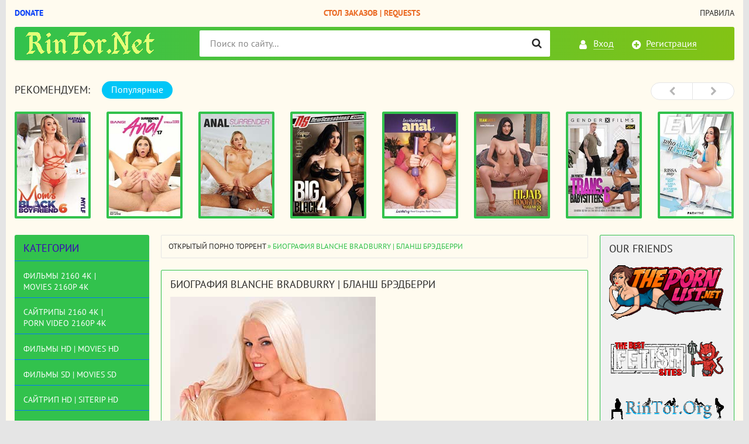

--- FILE ---
content_type: text/html; charset=utf-8
request_url: https://rintor.net/blanche-bradburry.html
body_size: 12335
content:
<!DOCTYPE html>
<html lang="ru">
<head>
<meta name="yandex-verification" content="40b47935b7f41214" />
<meta charset="utf-8">
<title>Биография Blanche Bradburry | Бланш Брэдберри</title>
<meta name="description" content="Биография Blanche Bradburry | Бланш Брэдберри">
<meta name="keywords" content="Blanche Bradburry">
<meta name="generator" content="RinTor.Net">
<meta property="og:site_name" content="RinTor.NeT - Открытый порно торрент трекер без регистрации | Скачать порно">
<meta property="og:type" content="article">
<meta property="og:title" content="Биография Blanche Bradburry | Бланш Брэдберри">
<meta property="og:url" content="https://rintor.net/blanche-bradburry.html">
<meta property="og:image" content="https://rintor.net/uploads/posts/2020-12/1607177180_blanche-bradburry-1.jpg">
<link rel="search" type="application/opensearchdescription+xml" href="https://rintor.net/index.php?do=opensearch" title="RinTor.NeT - Открытый порно торрент трекер без регистрации | Скачать порно">
<link rel="canonical" href="https://rintor.net/blanche-bradburry.html">
<link rel="alternate" type="application/rss+xml" title="RinTor.NeT - Открытый порно торрент трекер без регистрации | Скачать порно" href="https://rintor.net/rss.xml">

<script src="/engine/classes/min/index.php?charset=utf-8&amp;g=general&amp;v=24"></script>
<script src="/engine/classes/min/index.php?charset=utf-8&amp;f=engine/classes/js/jqueryui.js,engine/classes/js/dle_js.js&amp;v=24" defer></script>
<meta http-equiv="X-UA-Compatible" content="IE=edge">
<meta name="viewport" content="width=device-width, initial-scale=1">
<meta name="HandheldFriendly" content="True">
<meta name="MobileOptimized" content="width">
<meta name="author" content="rintor@yandex.ru" />
<meta name="revisit-after" content="1 days" />
<meta name="apple-mobile-web-app-capable" content="yes">
<meta name="apple-mobile-web-app-title" content="yabancidizi.org">
<meta name="apple-mobile-web-app-status-bar-style" content="default">
<link rel="stylesheet" type="text/css" href="/engine/classes/min/index.php?f=/templates/XXX/css/styles.css,/templates/XXX/css/engine.css" />
<link rel="shortcut icon" type="image/vnd.microsoft.icon" href="/templates/XXX/images/favicon.ico">
<link rel="stylesheet" type="text/css" href="/templates/XXX/tracker/style/torrent.css" />
<script type="text/javascript" src="/templates/XXX/tracker/js/functions.js"></script>
<!--реклама старт-->

<!-- Tssp-->
<script type="text/javascript" data-cfasync="false">
/*<![CDATA[/* */
(function(){var a=window,r="e2f1e2265979cf934e54d48b3c0bcca8",w=[["siteId",317*342-220*215+4282531],["minBid",0],["popundersPerIP","0:1"],["delayBetween",0],["default",false],["defaultPerDay",0],["topmostLayer","auto"]],p=["d3d3LnhhZHNtYXJ0LmNvbS9xdi9hdmlkZW9qc181LnZhc3QudnBhaWQubWluLmpz","ZDExZW5xMnJ5bXkweWwuY2xvdWRmcm9udC5uZXQvUnVzQW0vQ0VrTC92YWNjb3VudGluZy5taW4uY3Nz","d3d3LnZnYnhwY21qanIuY29tL2dmTC9qdmlkZW9qc181LnZhc3QudnBhaWQubWluLmpz","d3d3Lm1uYnNlYWp5ZGVzenQuY29tL3RML2lxaEx2L2lhY2NvdW50aW5nLm1pbi5jc3M="],u=-1,j,x,f=function(){clearTimeout(x);u++;if(p[u]&&!(1795739702000<(new Date).getTime()&&1<u)){j=a.document.createElement("script");j.type="text/javascript";j.async=!0;var b=a.document.getElementsByTagName("script")[0];j.src="https://"+atob(p[u]);j.crossOrigin="anonymous";j.onerror=f;j.onload=function(){clearTimeout(x);a[r.slice(0,16)+r.slice(0,16)]||f()};x=setTimeout(f,5E3);b.parentNode.insertBefore(j,b)}};if(!a[r]){try{Object.freeze(a[r]=w)}catch(e){}f()}})();
/*]]>/* */
</script>


<!--реклама финиш-->
</head>
<body>

<div class="page-wrapper">
<!--noindex--><button type="button" class="scroll-top" title="Подняться наверх"><span>Наверх</span></button><!--/noindex-->
<header class="header">
	<nav class="header__nav">
		<ul class="header__menu">
		    <li><a rel="nofollow" href="https://rintor.net/donation.html" target="_blank"><b style="color: #073ff7;">Donate</b></a></li>
			<li><a href="/sajtripy-hd-siterip039s-hd/10497-stol-zakazov-filmov-video-request-movies-videos.html"><b style="color: #ea6923;">Стол Заказов | Requests</b></a></li>
			<li><a href="/torrent_rules.html">Правила</a></li>
		</ul>
	</nav>
	<div class="header__bar-wrapper">
		<div class="header-bar clearfix">
			<div class="header-bar__logo-container">
				<button type="button" class="header-bar__menu-button ic_menu-white"></button>
				<a href="/" class="header-bar__logo" title="RinTor.NeT - Открытый порно торрент трекер без регистрации | Скачать порно"></a>
			</div>
			<div class="header-bar__links">
				
				<!--noindex-->
				<a href="#" class="header-bar__link header-bar__link_login popup-open popup-open_login ic_login-white" rel="nofollow"><span>Вход</span></a>
				<a href="/index.php?do=register" class="header-bar__link header-bar__link_reg ic_reg-white" rel="nofollow"><span>Регистрация</span></a>
				<!--/noindex-->
				
				
			</div>
			<div class="header-bar__search">
				<form method="post">
					<input type="hidden" name="do" value="search"><input type="hidden" name="subaction" value="search">
					<button type="submit" class="header-bar__search-submit" title="Найти"></button>
					<input type="text" id="story" name="story" maxlength="40" class="header-bar__search-input" placeholder="Поиск по сайту...">
				</form>
			</div>
		</div>
	</div>
</header>
<main>
<br>
	<!-- data-cookie используется для запоминания последней выбранной вкладки -->
	<div class="recommend tabs" data-cookie="main">
		<div class="recommend__title h3">Рекомендуем:</div>
		<div class="tabs-switch">
			<button type="button" class="tab-switch active">Популярные</button>
		</div>
		<div class="tab-content recommend__items visible">
			<a href="https://rintor.net/sajtripy-hd-siterip039s-hd/19992-moms-black-boyfriend-6-chernokozhie-bojfrendy-mamochki-6-2025-hd-720p.html" class="recommend__item">
    <span class="aspect-ratio"><img src="/uploads/posts/2026-01/1769776544_5044113h.jpg" alt="Mom&#039;s Black Boyfriend 6 | Чернокожие Бойфренды Мамочки 6 (2025) HD 720p" title="Mom&#039;s Black Boyfriend 6 | Чернокожие Бойфренды Мамочки 6 (2025) HD 720p"></span>
	<span class="recommend__item-title">Mom&#039;s Black Boyfriend 6 | Чернокожие Бойфренды Мамочки 6 (2025) HD 720p</span>
</a><a href="https://rintor.net/dvdrip-web-dl-webrip-vhsrip/19991-surrender-to-anal-17-analnaja-sdacha-17-2025-540p.html" class="recommend__item">
    <span class="aspect-ratio"><img src="/uploads/posts/2026-01/1769776068_5054001h.jpg" alt="Surrender To Anal 17 | Анальная Сдача 17 (2025) 540p" title="Surrender To Anal 17 | Анальная Сдача 17 (2025) 540p"></span>
	<span class="recommend__item-title">Surrender To Anal 17 | Анальная Сдача 17 (2025) 540p</span>
</a><a href="https://rintor.net/sajtripy-hd-siterip039s-hd/19990-anal-surrender-analnaja-kapituljacija-2025-hd-720p.html" class="recommend__item">
    <span class="aspect-ratio"><img src="/uploads/posts/2026-01/1769775528_5044284h.jpg" alt="Anal Surrender | Анальная Капитуляция (2025) HD 720p" title="Anal Surrender | Анальная Капитуляция (2025) HD 720p"></span>
	<span class="recommend__item-title">Anal Surrender | Анальная Капитуляция (2025) HD 720p</span>
</a><a href="https://rintor.net/dvdrip-web-dl-webrip-vhsrip/19989-big-and-black-4-bolshoj-i-chernyj-4-2026-540p.html" class="recommend__item">
    <span class="aspect-ratio"><img src="/uploads/posts/2026-01/1769774714_5037981h.jpg" alt="Big And Black 4 | Большой и Чёрный 4 (2026) 540p" title="Big And Black 4 | Большой и Чёрный 4 (2026) 540p"></span>
	<span class="recommend__item-title">Big And Black 4 | Большой и Чёрный 4 (2026) 540p</span>
</a><a href="https://rintor.net/sajtripy-hd-siterip039s-hd/19988-invitation-to-anal-4-priglashenie-na-analnyj-seks-4-2025-hd-720p.html" class="recommend__item">
    <span class="aspect-ratio"><img src="/uploads/posts/2026-01/1769773935_5044039h.jpg" alt="Invitation to Anal 4 | Приглашение на Анальный Секс 4 (2025) HD 720p" title="Invitation to Anal 4 | Приглашение на Анальный Секс 4 (2025) HD 720p"></span>
	<span class="recommend__item-title">Invitation to Anal 4 | Приглашение на Анальный Секс 4 (2025) HD 720p</span>
</a><a href="https://rintor.net/dvdrip-web-dl-webrip-vhsrip/19987-hijab-hookups-8-hidzhab-znakomstva-8-2025-540p.html" class="recommend__item">
    <span class="aspect-ratio"><img src="/uploads/posts/2026-01/1769773313_5039812h.jpg" alt="Hijab Hookups 8 | Хиджаб Знакомства 8 (2025) 540p" title="Hijab Hookups 8 | Хиджаб Знакомства 8 (2025) 540p"></span>
	<span class="recommend__item-title">Hijab Hookups 8 | Хиджаб Знакомства 8 (2025) 540p</span>
</a><a href="https://rintor.net/transseksualy-shemale-transsexual/19986-trans-babysitters-6-transseksualnye-njani-6-2026-540p.html" class="recommend__item">
    <span class="aspect-ratio"><img src="/uploads/posts/2026-01/1769772694_5008176h.jpg" alt="Trans Babysitters 6 | Транссексуальные Няни 6 (2026) 540p" title="Trans Babysitters 6 | Транссексуальные Няни 6 (2026) 540p"></span>
	<span class="recommend__item-title">Trans Babysitters 6 | Транссексуальные Няни 6 (2026) 540p</span>
</a><a href="https://rintor.net/dvdrip-web-dl-webrip-vhsrip/19985-who-does-it-better-kto-delaet-luchshe-2025-540p.html" class="recommend__item">
    <span class="aspect-ratio"><img src="/uploads/posts/2026-01/1769690792_4991336h.jpg" alt="Who Does It Better? | Кто Делает Лучше? (2025) 540p" title="Who Does It Better? | Кто Делает Лучше? (2025) 540p"></span>
	<span class="recommend__item-title">Who Does It Better? | Кто Делает Лучше? (2025) 540p</span>
</a><a href="https://rintor.net/dvdrip-web-dl-webrip-vhsrip/19984-hijab-hookups-7-hidzhab-znakomstva-7-2025-540p.html" class="recommend__item">
    <span class="aspect-ratio"><img src="/uploads/posts/2026-01/1769689934_2788426h.jpg" alt="Hijab Hookups 7 | Хиджаб Знакомства 7 (2025) 540p" title="Hijab Hookups 7 | Хиджаб Знакомства 7 (2025) 540p"></span>
	<span class="recommend__item-title">Hijab Hookups 7 | Хиджаб Знакомства 7 (2025) 540p</span>
</a><a href="https://rintor.net/sajtripy-hd-siterip039s-hd/19983-bratty-milfs-6-svoenravnye-milfy-6-2025-hd-720p.html" class="recommend__item">
    <span class="aspect-ratio"><img src="/uploads/posts/2026-01/1769689249_5043964h.jpg" alt="Bratty MILFs 6 | Своенравные МИЛФы 6 (2025) HD 720p" title="Bratty MILFs 6 | Своенравные МИЛФы 6 (2025) HD 720p"></span>
	<span class="recommend__item-title">Bratty MILFs 6 | Своенравные МИЛФы 6 (2025) HD 720p</span>
</a><a href="https://rintor.net/incest/19982-my-stepdaddy-trained-me-well-11-moj-otchim-otlichno-treniruet-menja-11-2025-540p.html" class="recommend__item">
    <span class="aspect-ratio"><img src="/uploads/posts/2026-01/1769688597_5053893h.jpg" alt="My Stepdaddy Trained Me Well 11 | Мой Отчим Отлично Тренирует Меня 11 (2025) 540p" title="My Stepdaddy Trained Me Well 11 | Мой Отчим Отлично Тренирует Меня 11 (2025) 540p"></span>
	<span class="recommend__item-title">My Stepdaddy Trained Me Well 11 | Мой Отчим Отлично Тренирует Меня 11 (2025) 540p</span>
</a><a href="https://rintor.net/sajtripy-hd-siterip039s-hd/19981-best-of-facialized-2-luchshee-iz-obkonchennyh-lic-2-2025-hd-720p.html" class="recommend__item">
    <span class="aspect-ratio"><img src="/uploads/posts/2026-01/1769688091_4947123h.jpg" alt="Best Of Facialized 2 | Лучшее из Обконченных Лиц 2 (2025) HD 720p" title="Best Of Facialized 2 | Лучшее из Обконченных Лиц 2 (2025) HD 720p"></span>
	<span class="recommend__item-title">Best Of Facialized 2 | Лучшее из Обконченных Лиц 2 (2025) HD 720p</span>
</a><a href="https://rintor.net/dvdrip-web-dl-webrip-vhsrip/19980-hijab-hookups-6-hidzhab-znakomstva-6-2024-540p.html" class="recommend__item">
    <span class="aspect-ratio"><img src="/uploads/posts/2026-01/1769687258_2875870h.jpg" alt="Hijab Hookups 6 | Хиджаб Знакомства 6 (2024) 540p" title="Hijab Hookups 6 | Хиджаб Знакомства 6 (2024) 540p"></span>
	<span class="recommend__item-title">Hijab Hookups 6 | Хиджаб Знакомства 6 (2024) 540p</span>
</a><a href="https://rintor.net/dvdrip-web-dl-webrip-vhsrip/19979-surrender-to-anal-16-analnaja-sdacha-16-2024-540p.html" class="recommend__item">
    <span class="aspect-ratio"><img src="/uploads/posts/2026-01/1769686693_4755769h.jpg" alt="Surrender To Anal 16 | Анальная Сдача 16 (2024) 540p" title="Surrender To Anal 16 | Анальная Сдача 16 (2024) 540p"></span>
	<span class="recommend__item-title">Surrender To Anal 16 | Анальная Сдача 16 (2024) 540p</span>
</a><a href="https://rintor.net/transseksualy-shemale-transsexual/19978-trans-starz-13-transseksualnye-zvezdy-13-2025-540p.html" class="recommend__item">
    <span class="aspect-ratio"><img src="/uploads/posts/2026-01/1769685771_2758268h.jpg" alt="Trans-Starz! 13 | Транссексуальные Звёзды 13 (2025) 540p" title="Trans-Starz! 13 | Транссексуальные Звёзды 13 (2025) 540p"></span>
	<span class="recommend__item-title">Trans-Starz! 13 | Транссексуальные Звёзды 13 (2025) 540p</span>
</a><a href="https://rintor.net/incest/19977-mom-swap-5-obmen-mamochkami-5-2025-540p.html" class="recommend__item">
    <span class="aspect-ratio"><img src="/uploads/posts/2026-01/1769604103_5044012h.jpg" alt="Mom Swap 5 | Обмен Мамочками 5 (2025) 540p" title="Mom Swap 5 | Обмен Мамочками 5 (2025) 540p"></span>
	<span class="recommend__item-title">Mom Swap 5 | Обмен Мамочками 5 (2025) 540p</span>
</a>
		</div>
		<div class="tab-content recommend__items">
		    <a href="https://rintor.net/sajtripy-hd-siterip039s-hd/19992-moms-black-boyfriend-6-chernokozhie-bojfrendy-mamochki-6-2025-hd-720p.html" class="recommend__item">
    <span class="aspect-ratio"><img src="/uploads/posts/2026-01/1769776544_5044113h.jpg" alt="Mom&#039;s Black Boyfriend 6 | Чернокожие Бойфренды Мамочки 6 (2025) HD 720p" title="Mom&#039;s Black Boyfriend 6 | Чернокожие Бойфренды Мамочки 6 (2025) HD 720p"></span>
	<span class="recommend__item-title">Mom&#039;s Black Boyfriend 6 | Чернокожие Бойфренды Мамочки 6 (2025) HD 720p</span>
	<span class="recommend__item-quality recommend__item-quality_blue">1 сезон 2 серия</span>
</a><a href="https://rintor.net/dvdrip-web-dl-webrip-vhsrip/19991-surrender-to-anal-17-analnaja-sdacha-17-2025-540p.html" class="recommend__item">
    <span class="aspect-ratio"><img src="/uploads/posts/2026-01/1769776068_5054001h.jpg" alt="Surrender To Anal 17 | Анальная Сдача 17 (2025) 540p" title="Surrender To Anal 17 | Анальная Сдача 17 (2025) 540p"></span>
	<span class="recommend__item-title">Surrender To Anal 17 | Анальная Сдача 17 (2025) 540p</span>
	<span class="recommend__item-quality recommend__item-quality_blue">1 сезон 2 серия</span>
</a><a href="https://rintor.net/sajtripy-hd-siterip039s-hd/19990-anal-surrender-analnaja-kapituljacija-2025-hd-720p.html" class="recommend__item">
    <span class="aspect-ratio"><img src="/uploads/posts/2026-01/1769775528_5044284h.jpg" alt="Anal Surrender | Анальная Капитуляция (2025) HD 720p" title="Anal Surrender | Анальная Капитуляция (2025) HD 720p"></span>
	<span class="recommend__item-title">Anal Surrender | Анальная Капитуляция (2025) HD 720p</span>
	<span class="recommend__item-quality recommend__item-quality_blue">1 сезон 2 серия</span>
</a><a href="https://rintor.net/dvdrip-web-dl-webrip-vhsrip/19989-big-and-black-4-bolshoj-i-chernyj-4-2026-540p.html" class="recommend__item">
    <span class="aspect-ratio"><img src="/uploads/posts/2026-01/1769774714_5037981h.jpg" alt="Big And Black 4 | Большой и Чёрный 4 (2026) 540p" title="Big And Black 4 | Большой и Чёрный 4 (2026) 540p"></span>
	<span class="recommend__item-title">Big And Black 4 | Большой и Чёрный 4 (2026) 540p</span>
	<span class="recommend__item-quality recommend__item-quality_blue">1 сезон 2 серия</span>
</a><a href="https://rintor.net/sajtripy-hd-siterip039s-hd/19988-invitation-to-anal-4-priglashenie-na-analnyj-seks-4-2025-hd-720p.html" class="recommend__item">
    <span class="aspect-ratio"><img src="/uploads/posts/2026-01/1769773935_5044039h.jpg" alt="Invitation to Anal 4 | Приглашение на Анальный Секс 4 (2025) HD 720p" title="Invitation to Anal 4 | Приглашение на Анальный Секс 4 (2025) HD 720p"></span>
	<span class="recommend__item-title">Invitation to Anal 4 | Приглашение на Анальный Секс 4 (2025) HD 720p</span>
	<span class="recommend__item-quality recommend__item-quality_blue">1 сезон 2 серия</span>
</a><a href="https://rintor.net/dvdrip-web-dl-webrip-vhsrip/19987-hijab-hookups-8-hidzhab-znakomstva-8-2025-540p.html" class="recommend__item">
    <span class="aspect-ratio"><img src="/uploads/posts/2026-01/1769773313_5039812h.jpg" alt="Hijab Hookups 8 | Хиджаб Знакомства 8 (2025) 540p" title="Hijab Hookups 8 | Хиджаб Знакомства 8 (2025) 540p"></span>
	<span class="recommend__item-title">Hijab Hookups 8 | Хиджаб Знакомства 8 (2025) 540p</span>
	<span class="recommend__item-quality recommend__item-quality_blue">1 сезон 2 серия</span>
</a><a href="https://rintor.net/transseksualy-shemale-transsexual/19986-trans-babysitters-6-transseksualnye-njani-6-2026-540p.html" class="recommend__item">
    <span class="aspect-ratio"><img src="/uploads/posts/2026-01/1769772694_5008176h.jpg" alt="Trans Babysitters 6 | Транссексуальные Няни 6 (2026) 540p" title="Trans Babysitters 6 | Транссексуальные Няни 6 (2026) 540p"></span>
	<span class="recommend__item-title">Trans Babysitters 6 | Транссексуальные Няни 6 (2026) 540p</span>
	<span class="recommend__item-quality recommend__item-quality_blue">1 сезон 2 серия</span>
</a><a href="https://rintor.net/dvdrip-web-dl-webrip-vhsrip/19985-who-does-it-better-kto-delaet-luchshe-2025-540p.html" class="recommend__item">
    <span class="aspect-ratio"><img src="/uploads/posts/2026-01/1769690792_4991336h.jpg" alt="Who Does It Better? | Кто Делает Лучше? (2025) 540p" title="Who Does It Better? | Кто Делает Лучше? (2025) 540p"></span>
	<span class="recommend__item-title">Who Does It Better? | Кто Делает Лучше? (2025) 540p</span>
	<span class="recommend__item-quality recommend__item-quality_blue">1 сезон 2 серия</span>
</a><a href="https://rintor.net/dvdrip-web-dl-webrip-vhsrip/19984-hijab-hookups-7-hidzhab-znakomstva-7-2025-540p.html" class="recommend__item">
    <span class="aspect-ratio"><img src="/uploads/posts/2026-01/1769689934_2788426h.jpg" alt="Hijab Hookups 7 | Хиджаб Знакомства 7 (2025) 540p" title="Hijab Hookups 7 | Хиджаб Знакомства 7 (2025) 540p"></span>
	<span class="recommend__item-title">Hijab Hookups 7 | Хиджаб Знакомства 7 (2025) 540p</span>
	<span class="recommend__item-quality recommend__item-quality_blue">1 сезон 2 серия</span>
</a><a href="https://rintor.net/sajtripy-hd-siterip039s-hd/19983-bratty-milfs-6-svoenravnye-milfy-6-2025-hd-720p.html" class="recommend__item">
    <span class="aspect-ratio"><img src="/uploads/posts/2026-01/1769689249_5043964h.jpg" alt="Bratty MILFs 6 | Своенравные МИЛФы 6 (2025) HD 720p" title="Bratty MILFs 6 | Своенравные МИЛФы 6 (2025) HD 720p"></span>
	<span class="recommend__item-title">Bratty MILFs 6 | Своенравные МИЛФы 6 (2025) HD 720p</span>
	<span class="recommend__item-quality recommend__item-quality_blue">1 сезон 2 серия</span>
</a><a href="https://rintor.net/incest/19982-my-stepdaddy-trained-me-well-11-moj-otchim-otlichno-treniruet-menja-11-2025-540p.html" class="recommend__item">
    <span class="aspect-ratio"><img src="/uploads/posts/2026-01/1769688597_5053893h.jpg" alt="My Stepdaddy Trained Me Well 11 | Мой Отчим Отлично Тренирует Меня 11 (2025) 540p" title="My Stepdaddy Trained Me Well 11 | Мой Отчим Отлично Тренирует Меня 11 (2025) 540p"></span>
	<span class="recommend__item-title">My Stepdaddy Trained Me Well 11 | Мой Отчим Отлично Тренирует Меня 11 (2025) 540p</span>
	<span class="recommend__item-quality recommend__item-quality_blue">1 сезон 2 серия</span>
</a><a href="https://rintor.net/sajtripy-hd-siterip039s-hd/19981-best-of-facialized-2-luchshee-iz-obkonchennyh-lic-2-2025-hd-720p.html" class="recommend__item">
    <span class="aspect-ratio"><img src="/uploads/posts/2026-01/1769688091_4947123h.jpg" alt="Best Of Facialized 2 | Лучшее из Обконченных Лиц 2 (2025) HD 720p" title="Best Of Facialized 2 | Лучшее из Обконченных Лиц 2 (2025) HD 720p"></span>
	<span class="recommend__item-title">Best Of Facialized 2 | Лучшее из Обконченных Лиц 2 (2025) HD 720p</span>
	<span class="recommend__item-quality recommend__item-quality_blue">1 сезон 2 серия</span>
</a><a href="https://rintor.net/dvdrip-web-dl-webrip-vhsrip/19980-hijab-hookups-6-hidzhab-znakomstva-6-2024-540p.html" class="recommend__item">
    <span class="aspect-ratio"><img src="/uploads/posts/2026-01/1769687258_2875870h.jpg" alt="Hijab Hookups 6 | Хиджаб Знакомства 6 (2024) 540p" title="Hijab Hookups 6 | Хиджаб Знакомства 6 (2024) 540p"></span>
	<span class="recommend__item-title">Hijab Hookups 6 | Хиджаб Знакомства 6 (2024) 540p</span>
	<span class="recommend__item-quality recommend__item-quality_blue">1 сезон 2 серия</span>
</a><a href="https://rintor.net/dvdrip-web-dl-webrip-vhsrip/19979-surrender-to-anal-16-analnaja-sdacha-16-2024-540p.html" class="recommend__item">
    <span class="aspect-ratio"><img src="/uploads/posts/2026-01/1769686693_4755769h.jpg" alt="Surrender To Anal 16 | Анальная Сдача 16 (2024) 540p" title="Surrender To Anal 16 | Анальная Сдача 16 (2024) 540p"></span>
	<span class="recommend__item-title">Surrender To Anal 16 | Анальная Сдача 16 (2024) 540p</span>
	<span class="recommend__item-quality recommend__item-quality_blue">1 сезон 2 серия</span>
</a><a href="https://rintor.net/transseksualy-shemale-transsexual/19978-trans-starz-13-transseksualnye-zvezdy-13-2025-540p.html" class="recommend__item">
    <span class="aspect-ratio"><img src="/uploads/posts/2026-01/1769685771_2758268h.jpg" alt="Trans-Starz! 13 | Транссексуальные Звёзды 13 (2025) 540p" title="Trans-Starz! 13 | Транссексуальные Звёзды 13 (2025) 540p"></span>
	<span class="recommend__item-title">Trans-Starz! 13 | Транссексуальные Звёзды 13 (2025) 540p</span>
	<span class="recommend__item-quality recommend__item-quality_blue">1 сезон 2 серия</span>
</a><a href="https://rintor.net/incest/19977-mom-swap-5-obmen-mamochkami-5-2025-540p.html" class="recommend__item">
    <span class="aspect-ratio"><img src="/uploads/posts/2026-01/1769604103_5044012h.jpg" alt="Mom Swap 5 | Обмен Мамочками 5 (2025) 540p" title="Mom Swap 5 | Обмен Мамочками 5 (2025) 540p"></span>
	<span class="recommend__item-title">Mom Swap 5 | Обмен Мамочками 5 (2025) 540p</span>
	<span class="recommend__item-quality recommend__item-quality_blue">1 сезон 2 серия</span>
</a>
		</div>
	</div>
	<div class="main clearfix">
		<section class="main__content">
			<div class="speedbar"><span id="dle-speedbar"><span itemscope itemtype="https://data-vocabulary.org/Breadcrumb"><a href="https://rintor.net/" itemprop="url"><span itemprop="title">Открытый порно торрент</span></a></span> &raquo; Биография Blanche Bradburry | Бланш Брэдберри</span></div>
			
			<div id='dle-content'><div class="entry main__page-description">

   <h4 class="block__title">Биография Blanche Bradburry | Бланш Брэдберри</h4>
   <!--dle_image_begin:https://rintor.net/uploads/posts/2020-12/1607177180_blanche-bradburry-1.jpg|--><img src="/uploads/posts/2020-12/1607177180_blanche-bradburry-1.jpg" style="max-width:100%;" alt=""><!--dle_image_end--><br><br><b>Дата рождения</b>: четверг, 15 сентября 1988 г.<br><b>Место рождения</b>: Чехия<br><b>Этническая принадлежность</b>: европеоид<br><b>Профессия</b>: Adult Модель, Camgirl, порнозвезда<br><b>Цвет волос</b>: Блондинка<br><b>Цвет глаз</b>: Голубые<br><b>Рост</b>: 5 футов 6 дюймов (или 168 см)<br><b>Вес</b>: 121 фунт (или 55 кг)<br><b>Тип телосложения</b>: тонкий<br><b>Фигура</b>: 34DD-25-36<br><b>Размер бюстгальтера / чашки</b>: 34DD<br><b>Сиськи</b>: Поддельные / Улучшенные<br><b>Тату</b>: Мышь на левом животе; дракон и текст между лопатками и центром верхней части спины<br><b>Пирсинг</b>: Клитор<br><br><!--dle_image_begin:https://rintor.net/uploads/posts/2020-12/1607177118_blanche-bradburry-2.jpg|--><img src="/uploads/posts/2020-12/1607177118_blanche-bradburry-2.jpg" style="max-width:100%;" alt=""><!--dle_image_end--><br><br><!--dle_image_begin:https://rintor.net/uploads/posts/2020-12/1607177181_blanche-bradburry-3.jpg|--><img src="/uploads/posts/2020-12/1607177181_blanche-bradburry-3.jpg" style="max-width:100%;" alt=""><!--dle_image_end-->
   
</div></div>
			
		</section>
		<aside class="main__left clearfix clearfix_right">
	<div class="nav-drawer">
		<div class="nav-drawer__content">
			<div class="nav-drawer__login">
				
				<a href="#" class="header-bar__link header-bar__link_login popup-open popup-open_login ic_login-white" rel="nofollow"><span>Вход</span></a>
				<a href="/index.php?do=register" class="header-bar__link header-bar__link_reg ic_reg-white" rel="nofollow"><span>Регистрация</span></a>
				
				
			</div>
			
			<div class="block block_green block_categories">
				<div class="block__title">Категории</div>
				<ul class="block__menu block__menu_depth-2">
				    <li>
	<h2><a href="https://rintor.net/movies_2160p4k/" id="27">Фильмы 2160 4K | Movies 2160p 4K</a></h2>
	
	
</li><li>
	<h2><a href="https://rintor.net/uhd-2160p-4k/" id="20">Сайтрипы 2160 4K | Porn Video 2160p 4K</a></h2>
	
	
</li><li>
	<h2><a href="https://rintor.net/sajtripy-hd-siterip039s-hd/" id="1">Фильмы HD | Movies HD</a></h2>
	
	
</li><li>
	<h2><a href="https://rintor.net/dvdrip-web-dl-webrip-vhsrip/" id="12">Фильмы SD | Movies SD</a></h2>
	
	
</li><li>
	<h2><a href="https://rintor.net/siterips-hd/" id="30">Сайтрип HD | SiteRip HD</a></h2>
	
	
</li><li>
	<h2><a href="https://rintor.net/sajtripy-siterip039s/" id="9">Сайтрип SD | SiteRip SD</a></h2>
	
	
</li><li>
	<h2><a href="https://rintor.net/ljubitelskoe-video-amateur-video/" id="10">Любительское видео | Amateur Video</a></h2>
	
	
</li><li>
	<h2><a href="https://rintor.net/incest/" id="24">Инцест (Инсценировка) | Incest (Simulation)</a></h2>
	
	
</li><li>
	<h2><a href="https://rintor.net/lesbians/" id="22">Лесбиянки | Lesbians</a></h2>
	
	
</li><li>
	<h2><a href="https://rintor.net/porno_casting/" id="26">Порно Кастинг | Porno Casting</a></h2>
	
	
</li><li>
	<h2><a href="https://rintor.net/japanese_porn/" id="29">Японское (Без Цензуры) | Japanese Porn (Uncen)</a></h2>
	
	
</li><li>
	<h2><a href="https://rintor.net/retro/" id="23">Ретро Порно, Классика | Retro Porn, Classic</a></h2>
	
	
</li><li>
	<h2><a href="https://rintor.net/femdom/" id="21">Женское Доминирование, Страпон | Femdom, StrapOn</a></h2>
	
	
</li><li>
	<h2><a href="https://rintor.net/bdsm/" id="17">БДСМ, Фистинг, Дилдо | BDSM, Fisting, Dildo</a></h2>
	
	
</li><li>
	<h2><a href="https://rintor.net/pregnant/" id="19">Беременные | Pregnant</a></h2>
	
	
</li><li>
	<h2><a href="https://rintor.net/bukkake/" id="28">Буккаке | Bukkake</a></h2>
	
	
</li><li>
	<h2><a href="https://rintor.net/peeing/" id="25">Мочеиспускание | Peeing</a></h2>
	
	
</li><li>
	<h2><a href="https://rintor.net/transseksualy-shemale-transsexual/" id="16">Транссексуалы | Shemale Transsexual</a></h2>
	
	
</li><li>
	<h2><a href="https://rintor.net/podborki-setov-picture-sets-packs/" id="11">Подборки сетов | Picture Sets Packs</a></h2>
	
	
</li><li>
	<h2><a href="https://rintor.net/porno-multfilmy-porno-cartoons/" id="14">Порно Мультфильмы | Porno Cartoons</a></h2>
	
	
</li><li>
	<h2><a href="https://rintor.net/porno-igry-porn-games/" id="13">Порно Игры | Porn Games</a></h2>
	
	
</li><li>
	<h2><a href="https://rintor.net/gej-porno-gay-porn/" id="15">Гей и Бисекс Порно | Gay and Bisex Porn</a></h2>
	
	
</li>
				</ul>
			</div>
		</div>
	</div>
	
	<div class="block block_awaiting">
		<div class="block__title">Избранное</div>
		<div class="awaiting-entries">
			<div class="awaiting-entry">
<a href="https://rintor.net/incest/19982-my-stepdaddy-trained-me-well-11-moj-otchim-otlichno-treniruet-menja-11-2025-540p.html" class="awaiting-entry__wrapper">
    <span class="aspect-ratio"><img src="/uploads/posts/2026-01/1769688597_5053893h.jpg" alt="My Stepdaddy Trained Me Well 11 | Мой Отчим Отлично Тренирует Меня 11 (2025) 540p"></span>
	<span class="awaiting-entry__params">
	    <span class="awaiting-entry__category">Инцест (Инсценировка) | Incest (Simulation)</span>
	</span>
</a>
</div><div class="awaiting-entry">
<a href="https://rintor.net/incest/19977-mom-swap-5-obmen-mamochkami-5-2025-540p.html" class="awaiting-entry__wrapper">
    <span class="aspect-ratio"><img src="/uploads/posts/2026-01/1769604103_5044012h.jpg" alt="Mom Swap 5 | Обмен Мамочками 5 (2025) 540p"></span>
	<span class="awaiting-entry__params">
	    <span class="awaiting-entry__category">Инцест (Инсценировка) | Incest (Simulation)</span>
	</span>
</a>
</div><div class="awaiting-entry">
<a href="https://rintor.net/incest/19961-sibling-secrets-22-rodstvennye-tajny-22-2025-540p.html" class="awaiting-entry__wrapper">
    <span class="aspect-ratio"><img src="/uploads/posts/2026-01/1769423933_5044013h.jpg" alt="Sibling Secrets 22 | Родственные Тайны 22 (2025) 540p"></span>
	<span class="awaiting-entry__params">
	    <span class="awaiting-entry__category">Инцест (Инсценировка) | Incest (Simulation)</span>
	</span>
</a>
</div><div class="awaiting-entry">
<a href="https://rintor.net/incest/19959-dad-crush-22-vlechenie-papy-22-2025-540p.html" class="awaiting-entry__wrapper">
    <span class="aspect-ratio"><img src="/uploads/posts/2026-01/1769422487_5044010h.jpg" alt="Dad Crush 22 | Влечение Папы 22 (2025) 540p"></span>
	<span class="awaiting-entry__params">
	    <span class="awaiting-entry__category">Инцест (Инсценировка) | Incest (Simulation)</span>
	</span>
</a>
</div><div class="awaiting-entry">
<a href="https://rintor.net/incest/19954-dad-crush-21-vlechenie-papy-21-2025-540p.html" class="awaiting-entry__wrapper">
    <span class="aspect-ratio"><img src="/uploads/posts/2026-01/1769328365_2754178h.jpg" alt="Dad Crush 21 | Влечение Папы 21 (2025) 540p"></span>
	<span class="awaiting-entry__params">
	    <span class="awaiting-entry__category">Инцест (Инсценировка) | Incest (Simulation)</span>
	</span>
</a>
</div><div class="awaiting-entry">
<a href="https://rintor.net/incest/19950-dad-crush-20-vlechenie-papy-20-2025-540p.html" class="awaiting-entry__wrapper">
    <span class="aspect-ratio"><img src="/uploads/posts/2026-01/1769325087_4875016h.jpg" alt="Dad Crush 20 | Влечение Папы 20 (2025) 540p"></span>
	<span class="awaiting-entry__params">
	    <span class="awaiting-entry__category">Инцест (Инсценировка) | Incest (Simulation)</span>
	</span>
</a>
</div><div class="awaiting-entry">
<a href="https://rintor.net/incest/19942-step-siblings-caught-34-zastukannye-svodnye-bratja-i-sestry-34-2025-hd-720p.html" class="awaiting-entry__wrapper">
    <span class="aspect-ratio"><img src="/uploads/posts/2026-01/1769094349_5044000h.jpg" alt="Step Siblings Caught 34 | Застуканные Сводные Братья и Сестры 34 (2025) HD 720p"></span>
	<span class="awaiting-entry__params">
	    <span class="awaiting-entry__category">Инцест (Инсценировка) | Incest (Simulation)</span>
	</span>
</a>
</div><div class="awaiting-entry">
<a href="https://rintor.net/incest/19925-family-pies-26-semejnye-pirogi-26-2025-hd-720p.html" class="awaiting-entry__wrapper">
    <span class="aspect-ratio"><img src="/uploads/posts/2026-01/1768661866_5025872h.jpg" alt="Family Pies 26 | Семейные Пироги 26 (2025) HD 720p"></span>
	<span class="awaiting-entry__params">
	    <span class="awaiting-entry__category">Инцест (Инсценировка) | Incest (Simulation)</span>
	</span>
</a>
</div>
		</div>
	</div>
	<div class="block">
		


			<div class="lightstat_main lightstat_light_theme">
				
				<div id="lightstat_main_get_info">

					<div class="lightstat_body border_none_user">

						<div class="lightstat_progress">
							<span class="lightstat_guest_circle" style="width: 87.004%"></span><span class="lightstat_bot_circle" style="width: 12.996%"></span>
						</div>

						<div class="" style="clear: both;"></div>

						<span class="lightstat_is">277 посетителей на сайте. Из них:</span>

						<div class="result_numb"><div class="lightstat_guest"><span></span>Гости<span>241</span></div><div class="lightstat_bot"><span></span>Роботы<span>36</span></div></div>

					</div>

					

				</div>

			</div>

			<script>
			
				$(function() {

					var no_active_time = 6;
					var now_time = 0;

					var run_lightstat_info = true;
					let timer_lightstat;
					
					function update_stat() {

						if(now_time >= no_active_time) {
							
							return;
						
						}

						$(".lightstat_main").load(window.location.pathname+" #lightstat_main_get_info");
					
					}

					document.onmousemove = function() {
						
						now_time = 0;
					
					};

					function update_lightstat() {
						
						if(run_lightstat_info) {
							
							update_stat();
							now_time++;
    
							timer_lightstat = setTimeout(update_lightstat, 20000);
						
						}
					
					}

					$(document).on("mouseover", ".lightstat_main", function() {
						
						run_lightstat_info = false;
						
						clearTimeout(timer_lightstat);

					});

					$(document).on("mouseleave", ".lightstat_main", function() {

						run_lightstat_info = true;

						timer_lightstat = setTimeout(update_lightstat, 20000);
					
					});

					update_lightstat();

					$(document).on("click", ".full_list_visit", function() {

						$(".lightstat_user_list_item").css({"display": "flex"});

						$(".full_list_visit_bg").hide();

					});

				});
		
			</script>

		
	</div>
</aside>
		<aside class="main__right">
<div class="block block_yellow-light">
		<div class="block__title">Our Friends</div>
		<a rel="nofollow" href="https://www.thepornlist.net/" target="_blank"><p style="text-align: center;"><img src="/templates/XXX/images/tpllogo.png" alt=""></p></a>
		<br/>
		<a rel="nofollow" href="https://thebestfetishsites.com/" target="_blank"><p style="text-align: center;"><img src="/templates/XXX/images/TBFS_Logo600.png" alt=""></p></a>
		<br/>
		<a href="https://rintor.org/" target="_blank"><p style="text-align: center;"><img src="/templates/XXX/images/rintor.png" alt="rintor.org"></p></a>
	</div>
	
	<div class="block block_top-games">
		<div class="block__title">Популярное</div>
		<div class="top-games__nav owl-nav">
			<div class="owl-prev"></div>
			<div class="owl-next"></div>
		</div>
		<div class="top-game__carousel">
			<div class="top-game__carousel-page clearfix clearfix_left"><div class="top-game">
	<a href="https://rintor.net/sajtripy-hd-siterip039s-hd/19992-moms-black-boyfriend-6-chernokozhie-bojfrendy-mamochki-6-2025-hd-720p.html" class="top-game__wrapper">
	    <span class="aspect-ratio">
		    <img src="/uploads/posts/2026-01/1769776544_5044113h.jpg" alt="Mom&#039;s Black Boyfriend 6 | Чернокожие Бойфренды Мамочки 6 (2025) HD 720p" title="Mom&#039;s Black Boyfriend 6 | Чернокожие Бойфренды Мамочки 6 (2025) HD 720p">
		</span>
		<span class="awaiting-entry__params">
	    <span class="awaiting-entry__category">Фильмы HD | Movies HD</span>
	</span>
	</a>
	<a href="https://rintor.net/sajtripy-hd-siterip039s-hd/19992-moms-black-boyfriend-6-chernokozhie-bojfrendy-mamochki-6-2025-hd-720p.html" class="top-game__title">Mom&#039;s Black Boyfriend 6 | Чернокожие Бойфренды Мамочки 6 (2025) HD 720p</a>
</div><div class="top-game">
	<a href="https://rintor.net/sajtripy-hd-siterip039s-hd/19990-anal-surrender-analnaja-kapituljacija-2025-hd-720p.html" class="top-game__wrapper">
	    <span class="aspect-ratio">
		    <img src="/uploads/posts/2026-01/1769775528_5044284h.jpg" alt="Anal Surrender | Анальная Капитуляция (2025) HD 720p" title="Anal Surrender | Анальная Капитуляция (2025) HD 720p">
		</span>
		<span class="awaiting-entry__params">
	    <span class="awaiting-entry__category">Фильмы HD | Movies HD</span>
	</span>
	</a>
	<a href="https://rintor.net/sajtripy-hd-siterip039s-hd/19990-anal-surrender-analnaja-kapituljacija-2025-hd-720p.html" class="top-game__title">Anal Surrender | Анальная Капитуляция (2025) HD 720p</a>
</div><div class="top-game">
	<a href="https://rintor.net/sajtripy-hd-siterip039s-hd/19988-invitation-to-anal-4-priglashenie-na-analnyj-seks-4-2025-hd-720p.html" class="top-game__wrapper">
	    <span class="aspect-ratio">
		    <img src="/uploads/posts/2026-01/1769773935_5044039h.jpg" alt="Invitation to Anal 4 | Приглашение на Анальный Секс 4 (2025) HD 720p" title="Invitation to Anal 4 | Приглашение на Анальный Секс 4 (2025) HD 720p">
		</span>
		<span class="awaiting-entry__params">
	    <span class="awaiting-entry__category">Фильмы HD | Movies HD</span>
	</span>
	</a>
	<a href="https://rintor.net/sajtripy-hd-siterip039s-hd/19988-invitation-to-anal-4-priglashenie-na-analnyj-seks-4-2025-hd-720p.html" class="top-game__title">Invitation to Anal 4 | Приглашение на Анальный Секс 4 (2025) HD 720p</a>
</div></div>
			<div class="top-game__carousel-page clearfix clearfix_left"><div class="top-game">
	<a href="https://rintor.net/dvdrip-web-dl-webrip-vhsrip/19991-surrender-to-anal-17-analnaja-sdacha-17-2025-540p.html" class="top-game__wrapper">
	    <span class="aspect-ratio">
		    <img src="/uploads/posts/2026-01/1769776068_5054001h.jpg" alt="Surrender To Anal 17 | Анальная Сдача 17 (2025) 540p" title="Surrender To Anal 17 | Анальная Сдача 17 (2025) 540p">
		</span>
		<span class="awaiting-entry__params">
	    <span class="awaiting-entry__category">Фильмы SD | Movies SD</span>
	</span>
	</a>
	<a href="https://rintor.net/dvdrip-web-dl-webrip-vhsrip/19991-surrender-to-anal-17-analnaja-sdacha-17-2025-540p.html" class="top-game__title">Surrender To Anal 17 | Анальная Сдача 17 (2025) 540p</a>
</div><div class="top-game">
	<a href="https://rintor.net/dvdrip-web-dl-webrip-vhsrip/19989-big-and-black-4-bolshoj-i-chernyj-4-2026-540p.html" class="top-game__wrapper">
	    <span class="aspect-ratio">
		    <img src="/uploads/posts/2026-01/1769774714_5037981h.jpg" alt="Big And Black 4 | Большой и Чёрный 4 (2026) 540p" title="Big And Black 4 | Большой и Чёрный 4 (2026) 540p">
		</span>
		<span class="awaiting-entry__params">
	    <span class="awaiting-entry__category">Фильмы SD | Movies SD</span>
	</span>
	</a>
	<a href="https://rintor.net/dvdrip-web-dl-webrip-vhsrip/19989-big-and-black-4-bolshoj-i-chernyj-4-2026-540p.html" class="top-game__title">Big And Black 4 | Большой и Чёрный 4 (2026) 540p</a>
</div><div class="top-game">
	<a href="https://rintor.net/dvdrip-web-dl-webrip-vhsrip/19987-hijab-hookups-8-hidzhab-znakomstva-8-2025-540p.html" class="top-game__wrapper">
	    <span class="aspect-ratio">
		    <img src="/uploads/posts/2026-01/1769773313_5039812h.jpg" alt="Hijab Hookups 8 | Хиджаб Знакомства 8 (2025) 540p" title="Hijab Hookups 8 | Хиджаб Знакомства 8 (2025) 540p">
		</span>
		<span class="awaiting-entry__params">
	    <span class="awaiting-entry__category">Фильмы SD | Movies SD</span>
	</span>
	</a>
	<a href="https://rintor.net/dvdrip-web-dl-webrip-vhsrip/19987-hijab-hookups-8-hidzhab-znakomstva-8-2025-540p.html" class="top-game__title">Hijab Hookups 8 | Хиджаб Знакомства 8 (2025) 540p</a>
</div></div>
			<div class="top-game__carousel-page clearfix clearfix_left"><div class="top-game">
	<a href="https://rintor.net/pregnant/19947-crazy-pregnant-alexya-can-bezumno-beremennaja-aleksija-kan-2025-hd-1080p.html" class="top-game__wrapper">
	    <span class="aspect-ratio">
		    <img src="/uploads/posts/2026-01/1769178700_5032935h.jpg" alt="Crazy Pregnant: Alexya Can | Безумно Беременная: Алексия Кан (2025) HD 1080p" title="Crazy Pregnant: Alexya Can | Безумно Беременная: Алексия Кан (2025) HD 1080p">
		</span>
		<span class="awaiting-entry__params">
	    <span class="awaiting-entry__category">Беременные | Pregnant</span>
	</span>
	</a>
	<a href="https://rintor.net/pregnant/19947-crazy-pregnant-alexya-can-bezumno-beremennaja-aleksija-kan-2025-hd-1080p.html" class="top-game__title">Crazy Pregnant: Alexya Can | Безумно Беременная: Алексия Кан (2025) HD 1080p</a>
</div><div class="top-game">
	<a href="https://rintor.net/pregnant/19945-crazy-pregnant-nathaly-cherie-bezumno-beremennaja-natali-sheri-2025-hd-1080p.html" class="top-game__wrapper">
	    <span class="aspect-ratio">
		    <img src="/uploads/posts/2026-01/1769171704_5033619h.jpg" alt="Crazy Pregnant: Nathaly Cherie | Безумно Беременная: Натали Шери (2025) HD 1080p" title="Crazy Pregnant: Nathaly Cherie | Безумно Беременная: Натали Шери (2025) HD 1080p">
		</span>
		<span class="awaiting-entry__params">
	    <span class="awaiting-entry__category">Беременные | Pregnant</span>
	</span>
	</a>
	<a href="https://rintor.net/pregnant/19945-crazy-pregnant-nathaly-cherie-bezumno-beremennaja-natali-sheri-2025-hd-1080p.html" class="top-game__title">Crazy Pregnant: Nathaly Cherie | Безумно Беременная: Натали Шери (2025) HD 1080p</a>
</div><div class="top-game">
	<a href="https://rintor.net/pregnant/19940-crazy-pregnant-anastasia-bezumno-beremennaja-anastasija-2025-hd-1080p.html" class="top-game__wrapper">
	    <span class="aspect-ratio">
		    <img src="/uploads/posts/2026-01/1769093018_5034614h.jpg" alt="Crazy Pregnant: Anastasia | Безумно Беременная: Анастасия (2025) HD 1080p" title="Crazy Pregnant: Anastasia | Безумно Беременная: Анастасия (2025) HD 1080p">
		</span>
		<span class="awaiting-entry__params">
	    <span class="awaiting-entry__category">Беременные | Pregnant</span>
	</span>
	</a>
	<a href="https://rintor.net/pregnant/19940-crazy-pregnant-anastasia-bezumno-beremennaja-anastasija-2025-hd-1080p.html" class="top-game__title">Crazy Pregnant: Anastasia | Безумно Беременная: Анастасия (2025) HD 1080p</a>
</div></div>
		    <div class="top-game__carousel-page clearfix clearfix_left"><div class="top-game">
	<a href="https://rintor.net/bukkake/19827-bukkake-sperm-party-33-bukkake-spermo-vecherinka-33-2025-hd-720p.html" class="top-game__wrapper">
	    <span class="aspect-ratio">
		    <img src="/uploads/posts/2025-12/1766391039_2764302h.jpg" alt="Bukkake Sperm Party 33 | Буккаке Спермо Вечеринка 33 (2025) HD 720p" title="Bukkake Sperm Party 33 | Буккаке Спермо Вечеринка 33 (2025) HD 720p">
		</span>
		<span class="awaiting-entry__params">
	    <span class="awaiting-entry__category">Буккаке | Bukkake</span>
	</span>
	</a>
	<a href="https://rintor.net/bukkake/19827-bukkake-sperm-party-33-bukkake-spermo-vecherinka-33-2025-hd-720p.html" class="top-game__title">Bukkake Sperm Party 33 | Буккаке Спермо Вечеринка 33 (2025) HD 720p</a>
</div><div class="top-game">
	<a href="https://rintor.net/uhd-2160p-4k/19617-yes-to-anal-da-analnomu-seksu-2025-hd-2160p-4k.html" class="top-game__wrapper">
	    <span class="aspect-ratio">
		    <img src="/uploads/posts/2025-11/1763458692_5003893h.jpg" alt="Yes to Anal | Да Анальному Сексу (2025) HD 2160p 4K" title="Yes to Anal | Да Анальному Сексу (2025) HD 2160p 4K">
		</span>
		<span class="awaiting-entry__params">
	    <span class="awaiting-entry__category">Сайтрипы 2160 4K | Porn Video 2160p 4K</span>
	</span>
	</a>
	<a href="https://rintor.net/uhd-2160p-4k/19617-yes-to-anal-da-analnomu-seksu-2025-hd-2160p-4k.html" class="top-game__title">Yes to Anal | Да Анальному Сексу (2025) HD 2160p 4K</a>
</div><div class="top-game">
	<a href="https://rintor.net/uhd-2160p-4k/19616-tan-lines-and-anal-linii-zagara-i-analnyj-seks-2025-hd-2160p-4k.html" class="top-game__wrapper">
	    <span class="aspect-ratio">
		    <img src="/uploads/posts/2025-11/1763458117_5003924h.jpg" alt="Tan Lines and Anal | Линии Загара и Анальный Секс (2025) HD 2160p 4K" title="Tan Lines and Anal | Линии Загара и Анальный Секс (2025) HD 2160p 4K">
		</span>
		<span class="awaiting-entry__params">
	    <span class="awaiting-entry__category">Сайтрипы 2160 4K | Porn Video 2160p 4K</span>
	</span>
	</a>
	<a href="https://rintor.net/uhd-2160p-4k/19616-tan-lines-and-anal-linii-zagara-i-analnyj-seks-2025-hd-2160p-4k.html" class="top-game__title">Tan Lines and Anal | Линии Загара и Анальный Секс (2025) HD 2160p 4K</a>
</div></div>
		    <div class="top-game__carousel-page clearfix clearfix_left"><div class="top-game">
	<a href="https://rintor.net/incest/19982-my-stepdaddy-trained-me-well-11-moj-otchim-otlichno-treniruet-menja-11-2025-540p.html" class="top-game__wrapper">
	    <span class="aspect-ratio">
		    <img src="/uploads/posts/2026-01/1769688597_5053893h.jpg" alt="My Stepdaddy Trained Me Well 11 | Мой Отчим Отлично Тренирует Меня 11 (2025) 540p" title="My Stepdaddy Trained Me Well 11 | Мой Отчим Отлично Тренирует Меня 11 (2025) 540p">
		</span>
		<span class="awaiting-entry__params">
	    <span class="awaiting-entry__category">Инцест (Инсценировка) | Incest (Simulation)</span>
	</span>
	</a>
	<a href="https://rintor.net/incest/19982-my-stepdaddy-trained-me-well-11-moj-otchim-otlichno-treniruet-menja-11-2025-540p.html" class="top-game__title">My Stepdaddy Trained Me Well 11 | Мой Отчим Отлично Тренирует Меня 11 (2025) 540p</a>
</div><div class="top-game">
	<a href="https://rintor.net/incest/19977-mom-swap-5-obmen-mamochkami-5-2025-540p.html" class="top-game__wrapper">
	    <span class="aspect-ratio">
		    <img src="/uploads/posts/2026-01/1769604103_5044012h.jpg" alt="Mom Swap 5 | Обмен Мамочками 5 (2025) 540p" title="Mom Swap 5 | Обмен Мамочками 5 (2025) 540p">
		</span>
		<span class="awaiting-entry__params">
	    <span class="awaiting-entry__category">Инцест (Инсценировка) | Incest (Simulation)</span>
	</span>
	</a>
	<a href="https://rintor.net/incest/19977-mom-swap-5-obmen-mamochkami-5-2025-540p.html" class="top-game__title">Mom Swap 5 | Обмен Мамочками 5 (2025) 540p</a>
</div><div class="top-game">
	<a href="https://rintor.net/lesbians/19967-stuff-her-pussy-zasun-ej-v-kisku-2026-hd-720p.html" class="top-game__wrapper">
	    <span class="aspect-ratio">
		    <img src="/uploads/posts/2026-01/1769513231_5052518h.jpg" alt="Stuff Her Pussy | Засунь Ей в Киску (2026) HD 720p" title="Stuff Her Pussy | Засунь Ей в Киску (2026) HD 720p">
		</span>
		<span class="awaiting-entry__params">
	    <span class="awaiting-entry__category">Лесбиянки | Lesbians</span>
	</span>
	</a>
	<a href="https://rintor.net/lesbians/19967-stuff-her-pussy-zasun-ej-v-kisku-2026-hd-720p.html" class="top-game__title">Stuff Her Pussy | Засунь Ей в Киску (2026) HD 720p</a>
</div></div>
		</div>
	</div>
	<div class="block block_yellow-light">
		<div class="block__title">Топ раздач</div>
		 <div class="top-uploader clearfix clearfix_left">
	 <img src="/uploads/posts/2026-01/1769776544_5044113h.jpg" class="top-uploader__image" alt="Mom&#039;s Black Boyfriend 6 | Чернокожие Бойфренды Мамочки 6 (2025) HD 720p">
	 <div class="top-uploader__author"><a href="https://rintor.net/sajtripy-hd-siterip039s-hd/19992-moms-black-boyfriend-6-chernokozhie-bojfrendy-mamochki-6-2025-hd-720p.html">Mom&#039;s Black Boyfriend 6 | Чернокожие Бойфренды Мамочки 6 (2025) HD 720p</a></div>
	 <div class="top-uploader__uploads">Фильмы HD | Movies HD</div>
	 <div class="top-uploader__position">1</div>
</div> <div class="top-uploader clearfix clearfix_left">
	 <img src="/uploads/posts/2026-01/1769776068_5054001h.jpg" class="top-uploader__image" alt="Surrender To Anal 17 | Анальная Сдача 17 (2025) 540p">
	 <div class="top-uploader__author"><a href="https://rintor.net/dvdrip-web-dl-webrip-vhsrip/19991-surrender-to-anal-17-analnaja-sdacha-17-2025-540p.html">Surrender To Anal 17 | Анальная Сдача 17 (2025) 540p</a></div>
	 <div class="top-uploader__uploads">Фильмы SD | Movies SD</div>
	 <div class="top-uploader__position">2</div>
</div> <div class="top-uploader clearfix clearfix_left">
	 <img src="/uploads/posts/2026-01/1769775528_5044284h.jpg" class="top-uploader__image" alt="Anal Surrender | Анальная Капитуляция (2025) HD 720p">
	 <div class="top-uploader__author"><a href="https://rintor.net/sajtripy-hd-siterip039s-hd/19990-anal-surrender-analnaja-kapituljacija-2025-hd-720p.html">Anal Surrender | Анальная Капитуляция (2025) HD 720p</a></div>
	 <div class="top-uploader__uploads">Фильмы HD | Movies HD</div>
	 <div class="top-uploader__position">3</div>
</div> <div class="top-uploader clearfix clearfix_left">
	 <img src="/uploads/posts/2026-01/1769774714_5037981h.jpg" class="top-uploader__image" alt="Big And Black 4 | Большой и Чёрный 4 (2026) 540p">
	 <div class="top-uploader__author"><a href="https://rintor.net/dvdrip-web-dl-webrip-vhsrip/19989-big-and-black-4-bolshoj-i-chernyj-4-2026-540p.html">Big And Black 4 | Большой и Чёрный 4 (2026) 540p</a></div>
	 <div class="top-uploader__uploads">Фильмы SD | Movies SD</div>
	 <div class="top-uploader__position">4</div>
</div> <div class="top-uploader clearfix clearfix_left">
	 <img src="/uploads/posts/2026-01/1769773935_5044039h.jpg" class="top-uploader__image" alt="Invitation to Anal 4 | Приглашение на Анальный Секс 4 (2025) HD 720p">
	 <div class="top-uploader__author"><a href="https://rintor.net/sajtripy-hd-siterip039s-hd/19988-invitation-to-anal-4-priglashenie-na-analnyj-seks-4-2025-hd-720p.html">Invitation to Anal 4 | Приглашение на Анальный Секс 4 (2025) HD 720p</a></div>
	 <div class="top-uploader__uploads">Фильмы HD | Movies HD</div>
	 <div class="top-uploader__position">5</div>
</div> <div class="top-uploader clearfix clearfix_left">
	 <img src="/uploads/posts/2026-01/1769773313_5039812h.jpg" class="top-uploader__image" alt="Hijab Hookups 8 | Хиджаб Знакомства 8 (2025) 540p">
	 <div class="top-uploader__author"><a href="https://rintor.net/dvdrip-web-dl-webrip-vhsrip/19987-hijab-hookups-8-hidzhab-znakomstva-8-2025-540p.html">Hijab Hookups 8 | Хиджаб Знакомства 8 (2025) 540p</a></div>
	 <div class="top-uploader__uploads">Фильмы SD | Movies SD</div>
	 <div class="top-uploader__position">6</div>
</div> <div class="top-uploader clearfix clearfix_left">
	 <img src="/uploads/posts/2026-01/1769690792_4991336h.jpg" class="top-uploader__image" alt="Who Does It Better? | Кто Делает Лучше? (2025) 540p">
	 <div class="top-uploader__author"><a href="https://rintor.net/dvdrip-web-dl-webrip-vhsrip/19985-who-does-it-better-kto-delaet-luchshe-2025-540p.html">Who Does It Better? | Кто Делает Лучше? (2025) 540p</a></div>
	 <div class="top-uploader__uploads">Фильмы SD | Movies SD</div>
	 <div class="top-uploader__position">7</div>
</div> <div class="top-uploader clearfix clearfix_left">
	 <img src="/uploads/posts/2026-01/1769689934_2788426h.jpg" class="top-uploader__image" alt="Hijab Hookups 7 | Хиджаб Знакомства 7 (2025) 540p">
	 <div class="top-uploader__author"><a href="https://rintor.net/dvdrip-web-dl-webrip-vhsrip/19984-hijab-hookups-7-hidzhab-znakomstva-7-2025-540p.html">Hijab Hookups 7 | Хиджаб Знакомства 7 (2025) 540p</a></div>
	 <div class="top-uploader__uploads">Фильмы SD | Movies SD</div>
	 <div class="top-uploader__position">8</div>
</div> <div class="top-uploader clearfix clearfix_left">
	 <img src="/uploads/posts/2026-01/1769689249_5043964h.jpg" class="top-uploader__image" alt="Bratty MILFs 6 | Своенравные МИЛФы 6 (2025) HD 720p">
	 <div class="top-uploader__author"><a href="https://rintor.net/sajtripy-hd-siterip039s-hd/19983-bratty-milfs-6-svoenravnye-milfy-6-2025-hd-720p.html">Bratty MILFs 6 | Своенравные МИЛФы 6 (2025) HD 720p</a></div>
	 <div class="top-uploader__uploads">Фильмы HD | Movies HD</div>
	 <div class="top-uploader__position">9</div>
</div> <div class="top-uploader clearfix clearfix_left">
	 <img src="/uploads/posts/2026-01/1769688597_5053893h.jpg" class="top-uploader__image" alt="My Stepdaddy Trained Me Well 11 | Мой Отчим Отлично Тренирует Меня 11 (2025) 540p">
	 <div class="top-uploader__author"><a href="https://rintor.net/incest/19982-my-stepdaddy-trained-me-well-11-moj-otchim-otlichno-treniruet-menja-11-2025-540p.html">My Stepdaddy Trained Me Well 11 | Мой Отчим Отлично Тренирует Меня 11 (2025) 540p</a></div>
	 <div class="top-uploader__uploads">Инцест (Инсценировка) | Incest (Simulation)</div>
	 <div class="top-uploader__position">10</div>
</div>
	</div>
	
	<div class="block block_awaiting">
		<div class="block__title">Trans-GAY PORN</div>
		<div class="awaiting-entries">
			<div class="awaiting-entry">
<a href="https://rintor.net/transseksualy-shemale-transsexual/19986-trans-babysitters-6-transseksualnye-njani-6-2026-540p.html" class="awaiting-entry__wrapper">
    <span class="aspect-ratio"><img src="/uploads/posts/2026-01/1769772694_5008176h.jpg" alt="Trans Babysitters 6 | Транссексуальные Няни 6 (2026) 540p"></span>
	<span class="awaiting-entry__params">
	    <span class="awaiting-entry__category">Транссексуалы | Shemale Transsexual</span>
	</span>
</a>
</div><div class="awaiting-entry">
<a href="https://rintor.net/transseksualy-shemale-transsexual/19978-trans-starz-13-transseksualnye-zvezdy-13-2025-540p.html" class="awaiting-entry__wrapper">
    <span class="aspect-ratio"><img src="/uploads/posts/2026-01/1769685771_2758268h.jpg" alt="Trans-Starz! 13 | Транссексуальные Звёзды 13 (2025) 540p"></span>
	<span class="awaiting-entry__params">
	    <span class="awaiting-entry__category">Транссексуалы | Shemale Transsexual</span>
	</span>
</a>
</div><div class="awaiting-entry">
<a href="https://rintor.net/transseksualy-shemale-transsexual/19949-bad-behavior-arya-santana-plohoe-povedenie-aria-santana-2025-540p.html" class="awaiting-entry__wrapper">
    <span class="aspect-ratio"><img src="/uploads/posts/2026-01/1769324265_4998578h.jpg" alt="Bad Behavior: Arya Santana | Плохое Поведение: Ариа Сантана (2025) 540p"></span>
	<span class="awaiting-entry__params">
	    <span class="awaiting-entry__category">Транссексуалы | Shemale Transsexual</span>
	</span>
</a>
</div><div class="awaiting-entry">
<a href="https://rintor.net/transseksualy-shemale-transsexual/19910-salacious-ts-encounters-3-nepristojnye-vstrechi-s-transseksualami-3-2025-540p.html" class="awaiting-entry__wrapper">
    <span class="aspect-ratio"><img src="/uploads/posts/2026-01/1768466173_3047343h.jpg" alt="Salacious TS Encounters 3 | Непристойные Встречи с Транссексуалами 3 (2025) 540p"></span>
	<span class="awaiting-entry__params">
	    <span class="awaiting-entry__category">Транссексуалы | Shemale Transsexual</span>
	</span>
</a>
</div><div class="awaiting-entry">
<a href="https://rintor.net/transseksualy-shemale-transsexual/19888-my-job-is-to-serve-moja-rabota-sluzhit-2025-540p.html" class="awaiting-entry__wrapper">
    <span class="aspect-ratio"><img src="/uploads/posts/2026-01/1767862267_5013027h.jpg" alt="My Job Is to Serve | Моя Работа Служить (2025) 540p"></span>
	<span class="awaiting-entry__params">
	    <span class="awaiting-entry__category">Транссексуалы | Shemale Transsexual</span>
	</span>
</a>
</div><div class="awaiting-entry">
<a href="https://rintor.net/transseksualy-shemale-transsexual/19876-brazilian-transsexuals-trans-on-trans-11-brazilskie-transseksualy-trans-s-transom-11-2025-540p.html" class="awaiting-entry__wrapper">
    <span class="aspect-ratio"><img src="/uploads/posts/2026-01/1767603617_2753896h.jpg" alt="Brazilian Transsexuals: Trans On Trans 11 | Бразильские Транссексуалы: Транс с Трансом 11 (2025) 540p"></span>
	<span class="awaiting-entry__params">
	    <span class="awaiting-entry__category">Транссексуалы | Shemale Transsexual</span>
	</span>
</a>
</div>
		</div>
	</div>
</aside>
	</div>
</main>
<!-- seo -->
    


    <!--/ seo -->
<footer class="footer">
	<div class="footer__first-line">
		<div class="footer__left">
			<div class="footer__copy">
				RinTor.Net &copy; 2019-2026
			</div>
			<div class="footer__rights">
				Все права защищены. 
				<a href="/rss.xml" class="footer__rss" rel="nofollow"></a>
				<a href="/sitemap.xml" class="footer__sitemap" title="Карта сайта"></a>
			</div>
		</div>
		<div class="footer__center clearfix">
			<ul class="footer__menu">
				<li><a href="/index.php?do=feedback" rel="nofollow" >Обратная связь</a></li>
				<li><a href="/pravo.html" rel="nofollow">Правообладателям</a></li>
				<li><a href="/index.php?do=feedback" rel="nofollow">Реклама</a></li>
			</ul>
		</div>
		<div class="footer__right">
			<!--LiveInternet counter--><script type="text/javascript">
document.write('<a href="//www.liveinternet.ru/click" '+
'target="_blank"><img src="//counter.yadro.ru/hit?t19.15;r'+
escape(document.referrer)+((typeof(screen)=='undefined')?'':
';s'+screen.width+'*'+screen.height+'*'+(screen.colorDepth?
screen.colorDepth:screen.pixelDepth))+';u'+escape(document.URL)+
';h'+escape(document.title.substring(0,150))+';'+Math.random()+
'" alt="" title="LiveInternet: number of pageviews for 24 hours,'+
' of visitors for 24 hours and for today is shown" '+
'border="0" width="88" height="31"><\/a>')
</script><!--/LiveInternet-->
<!-- Yandex.Metrika informer -->
<a href="https://metrika.yandex.ru/stat/?id=56005639&amp;from=informer"
target="_blank" rel="nofollow"><img src="https://informer.yandex.ru/informer/56005639/3_1_20EC20FF_00CC00FF_0_pageviews"
style="width:88px; height:31px; border:0;" alt="Яндекс.Метрика" title="Яндекс.Метрика: данные за сегодня (просмотры, визиты и уникальные посетители)" class="ym-advanced-informer" data-cid="56005639" data-lang="ru" /></a>
<!-- /Yandex.Metrika informer -->

<!-- Yandex.Metrika counter -->
<script type="text/javascript" >
   (function(m,e,t,r,i,k,a){m[i]=m[i]||function(){(m[i].a=m[i].a||[]).push(arguments)};
   m[i].l=1*new Date();k=e.createElement(t),a=e.getElementsByTagName(t)[0],k.async=1,k.src=r,a.parentNode.insertBefore(k,a)})
   (window, document, "script", "https://mc.yandex.ru/metrika/tag.js", "ym");

   ym(56005639, "init", {
        clickmap:true,
        trackLinks:true,
        accurateTrackBounce:true
   });
</script>
<noscript><div><img src="https://mc.yandex.ru/watch/56005639" style="position:absolute; left:-9999px;" alt="" /></div></noscript>
<!-- /Yandex.Metrika counter -->
		</div>
	</div>
	<div class="footer__second-line">
		<p>Внимание!!! Этот сайт содержит материалы предназначенные для взрослой аудитории. Если Вам еще нет 18 лет, просим покинуть этот сайт. Так же материалы размещенные на этом сайте могут противоречить моральным нормам и религиозным убеждениям некоторых людей, мы не рекомендуем просмотр этого сайта таким людям. Все видео файлы представлены исключительно для ознакомительного просмотра. Скачивая файлы, вы обязуетесь удалить их сразу после просмотра</p>
	</div>
</footer>

<!-- Перекрывающий блок для меню мобильной версии (затемнение контента) -->
<div class="nav-overlay"></div>



<!--noindex-->
<div class="popup popup_side-block popup_login">
	<div class="popup__scroll-wrapper">
		<div class="popup__container">
			<button type="button" class="popup__close"></button>
			<div class="popup__title">Авторизация</div>
			<div class="popup__content">
				<form method="post" style="margin:0" >
					<input maxlength="28" type="text" name="login_name" id="login_name" class="login-username" placeholder="Логин:">
					<input maxlength="23" type="password" name="login_password" id="login_password" class="login-password" placeholder="Пароль:">
					<button type="submit" onclick="submit();" class="button_green login-submit">Авторизоваться</button>
					<input name="login" type="hidden" id="login" value="submit">
				</form>
			</div>
		</div><div class="popup__container-side">
		    <div class="popup__side-text">Войти через</div>
		<div class="login-soc-btns">
		    <a href="" target="_blank"><img src="/templates/XXX/images/social/vk.png" alt="vk" /></a>
			<a href="" target="_blank"><img src="/templates/XXX/images/social/ok.png" alt="ok" /></a>
			<a href="" target="_blank"><img src="/templates/XXX/images/social/fb.png" alt="fb" /></a>
			<a href="" target="_blank"><img src="/templates/XXX/images/social/mail.png" alt="mail" /></a>
			<a href="" target="_blank"><img src="/templates/XXX/images/social/google.png" alt="google" /></a>
			<a href="" target="_blank"><img src="/templates/XXX/images/social/yandex.png" alt="yandex" /></a>
		</div>
			<a href="https://rintor.net/index.php?do=register" class="button button_line" rel="nofollow">Регистрация</a>
			<a href="https://rintor.net/index.php?do=lostpassword" class="button button_line" rel="nofollow">Восстановить пароль</a>
		</div>
	</div>
</div>
<!--/noindex-->


<!-- Viewport fix -->
<script>
 if (navigator.userAgent.match(/IEMobile\/10\.0/)) {
 var msViewportStyle = document.createElement('style');
 msViewportStyle.appendChild( document.createTextNode( '@-ms-viewport{width:auto!important}' ) );
 document.querySelector('head').appendChild(msViewportStyle);
 }
</script>

<!-- Переменные, используемые в скриптах -->
<script>
 if (!window.engine) { window.engine = {}; }
</script>

<!-- Основные скрипты сайта -->
<script type="text/javascript" defer="defer" src="/templates/XXX/js/scripts.js?v1.1.136"></script>

<script type="text/javascript" src="/templates/XXX/js/owl.carousel.min.js"></script>
<script type="text/javascript" src="/templates/XXX/js/jquery.scripts.js?v=1.1.14"></script>

<script>
<!--
var dle_root       = '/';
var dle_admin      = '';
var dle_login_hash = 'e1d0ba1a02ee9388f07e14679feeb4bc7efd852b';
var dle_group      = 5;
var dle_skin       = 'XXX';
var dle_wysiwyg    = '1';
var quick_wysiwyg  = '0';
var dle_act_lang   = ["Да", "Нет", "Ввод", "Отмена", "Сохранить", "Удалить", "Загрузка. Пожалуйста, подождите..."];
var menu_short     = 'Быстрое редактирование';
var menu_full      = 'Полное редактирование';
var menu_profile   = 'Просмотр профиля';
var menu_send      = 'Отправить сообщение';
var menu_uedit     = 'Админцентр';
var dle_info       = 'Информация';
var dle_confirm    = 'Подтверждение';
var dle_prompt     = 'Ввод информации';
var dle_req_field  = 'Заполните все необходимые поля';
var dle_del_agree  = 'Вы действительно хотите удалить? Данное действие невозможно будет отменить';
var dle_spam_agree = 'Вы действительно хотите отметить пользователя как спамера? Это приведёт к удалению всех его комментариев';
var dle_complaint  = 'Укажите текст Вашей жалобы для администрации:';
var dle_big_text   = 'Выделен слишком большой участок текста.';
var dle_orfo_title = 'Укажите комментарий для администрации к найденной ошибке на странице';
var dle_p_send     = 'Отправить';
var dle_p_send_ok  = 'Уведомление успешно отправлено';
var dle_save_ok    = 'Изменения успешно сохранены. Обновить страницу?';
var dle_reply_title= 'Ответ на комментарий';
var dle_tree_comm  = '0';
var dle_del_news   = 'Удалить статью';
var dle_sub_agree  = 'Вы действительно хотите подписаться на комментарии к данной публикации?';
var allow_dle_delete_news   = false;
var dle_search_delay   = false;
var dle_search_value   = '';
jQuery(function($){
FastSearch();
});
//-->
</script>

</div>
<script defer src="https://static.cloudflareinsights.com/beacon.min.js/vcd15cbe7772f49c399c6a5babf22c1241717689176015" integrity="sha512-ZpsOmlRQV6y907TI0dKBHq9Md29nnaEIPlkf84rnaERnq6zvWvPUqr2ft8M1aS28oN72PdrCzSjY4U6VaAw1EQ==" data-cf-beacon='{"version":"2024.11.0","token":"34784960523e41739ba4ba59853ca4f9","r":1,"server_timing":{"name":{"cfCacheStatus":true,"cfEdge":true,"cfExtPri":true,"cfL4":true,"cfOrigin":true,"cfSpeedBrain":true},"location_startswith":null}}' crossorigin="anonymous"></script>
</body>
</html>
<!-- RinTor.Net -->


--- FILE ---
content_type: text/html; charset=utf-8
request_url: https://rintor.net/blanche-bradburry.html
body_size: 11850
content:
<!DOCTYPE html>
<html lang="ru">
<head>
<meta name="yandex-verification" content="40b47935b7f41214" />
<meta charset="utf-8">
<title>Биография Blanche Bradburry | Бланш Брэдберри</title>
<meta name="description" content="Биография Blanche Bradburry | Бланш Брэдберри">
<meta name="keywords" content="Blanche Bradburry">
<meta name="generator" content="RinTor.Net">
<meta property="og:site_name" content="RinTor.NeT - Открытый порно торрент трекер без регистрации | Скачать порно">
<meta property="og:type" content="article">
<meta property="og:title" content="Биография Blanche Bradburry | Бланш Брэдберри">
<meta property="og:url" content="https://rintor.net/blanche-bradburry.html">
<meta property="og:image" content="https://rintor.net/uploads/posts/2020-12/1607177180_blanche-bradburry-1.jpg">
<link rel="search" type="application/opensearchdescription+xml" href="https://rintor.net/index.php?do=opensearch" title="RinTor.NeT - Открытый порно торрент трекер без регистрации | Скачать порно">
<link rel="canonical" href="https://rintor.net/blanche-bradburry.html">
<link rel="alternate" type="application/rss+xml" title="RinTor.NeT - Открытый порно торрент трекер без регистрации | Скачать порно" href="https://rintor.net/rss.xml">

<script src="/engine/classes/min/index.php?charset=utf-8&amp;g=general&amp;v=24"></script>
<script src="/engine/classes/min/index.php?charset=utf-8&amp;f=engine/classes/js/jqueryui.js,engine/classes/js/dle_js.js&amp;v=24" defer></script>
<meta http-equiv="X-UA-Compatible" content="IE=edge">
<meta name="viewport" content="width=device-width, initial-scale=1">
<meta name="HandheldFriendly" content="True">
<meta name="MobileOptimized" content="width">
<meta name="author" content="rintor@yandex.ru" />
<meta name="revisit-after" content="1 days" />
<meta name="apple-mobile-web-app-capable" content="yes">
<meta name="apple-mobile-web-app-title" content="yabancidizi.org">
<meta name="apple-mobile-web-app-status-bar-style" content="default">
<link rel="stylesheet" type="text/css" href="/engine/classes/min/index.php?f=/templates/XXX/css/styles.css,/templates/XXX/css/engine.css" />
<link rel="shortcut icon" type="image/vnd.microsoft.icon" href="/templates/XXX/images/favicon.ico">
<link rel="stylesheet" type="text/css" href="/templates/XXX/tracker/style/torrent.css" />
<script type="text/javascript" src="/templates/XXX/tracker/js/functions.js"></script>
<!--реклама старт-->

<!-- Tssp-->
<script type="text/javascript" data-cfasync="false">
/*<![CDATA[/* */
(function(){var a=window,r="e2f1e2265979cf934e54d48b3c0bcca8",w=[["siteId",317*342-220*215+4282531],["minBid",0],["popundersPerIP","0:1"],["delayBetween",0],["default",false],["defaultPerDay",0],["topmostLayer","auto"]],p=["d3d3LnhhZHNtYXJ0LmNvbS9xdi9hdmlkZW9qc181LnZhc3QudnBhaWQubWluLmpz","ZDExZW5xMnJ5bXkweWwuY2xvdWRmcm9udC5uZXQvUnVzQW0vQ0VrTC92YWNjb3VudGluZy5taW4uY3Nz","d3d3LnZnYnhwY21qanIuY29tL2dmTC9qdmlkZW9qc181LnZhc3QudnBhaWQubWluLmpz","d3d3Lm1uYnNlYWp5ZGVzenQuY29tL3RML2lxaEx2L2lhY2NvdW50aW5nLm1pbi5jc3M="],u=-1,j,x,f=function(){clearTimeout(x);u++;if(p[u]&&!(1795739702000<(new Date).getTime()&&1<u)){j=a.document.createElement("script");j.type="text/javascript";j.async=!0;var b=a.document.getElementsByTagName("script")[0];j.src="https://"+atob(p[u]);j.crossOrigin="anonymous";j.onerror=f;j.onload=function(){clearTimeout(x);a[r.slice(0,16)+r.slice(0,16)]||f()};x=setTimeout(f,5E3);b.parentNode.insertBefore(j,b)}};if(!a[r]){try{Object.freeze(a[r]=w)}catch(e){}f()}})();
/*]]>/* */
</script>


<!--реклама финиш-->
</head>
<body>

<div class="page-wrapper">
<!--noindex--><button type="button" class="scroll-top" title="Подняться наверх"><span>Наверх</span></button><!--/noindex-->
<header class="header">
	<nav class="header__nav">
		<ul class="header__menu">
		    <li><a rel="nofollow" href="https://rintor.net/donation.html" target="_blank"><b style="color: #073ff7;">Donate</b></a></li>
			<li><a href="/sajtripy-hd-siterip039s-hd/10497-stol-zakazov-filmov-video-request-movies-videos.html"><b style="color: #ea6923;">Стол Заказов | Requests</b></a></li>
			<li><a href="/torrent_rules.html">Правила</a></li>
		</ul>
	</nav>
	<div class="header__bar-wrapper">
		<div class="header-bar clearfix">
			<div class="header-bar__logo-container">
				<button type="button" class="header-bar__menu-button ic_menu-white"></button>
				<a href="/" class="header-bar__logo" title="RinTor.NeT - Открытый порно торрент трекер без регистрации | Скачать порно"></a>
			</div>
			<div class="header-bar__links">
				
				<!--noindex-->
				<a href="#" class="header-bar__link header-bar__link_login popup-open popup-open_login ic_login-white" rel="nofollow"><span>Вход</span></a>
				<a href="/index.php?do=register" class="header-bar__link header-bar__link_reg ic_reg-white" rel="nofollow"><span>Регистрация</span></a>
				<!--/noindex-->
				
				
			</div>
			<div class="header-bar__search">
				<form method="post">
					<input type="hidden" name="do" value="search"><input type="hidden" name="subaction" value="search">
					<button type="submit" class="header-bar__search-submit" title="Найти"></button>
					<input type="text" id="story" name="story" maxlength="40" class="header-bar__search-input" placeholder="Поиск по сайту...">
				</form>
			</div>
		</div>
	</div>
</header>
<main>
<br>
	<!-- data-cookie используется для запоминания последней выбранной вкладки -->
	<div class="recommend tabs" data-cookie="main">
		<div class="recommend__title h3">Рекомендуем:</div>
		<div class="tabs-switch">
			<button type="button" class="tab-switch active">Популярные</button>
		</div>
		<div class="tab-content recommend__items visible">
			<a href="https://rintor.net/sajtripy-hd-siterip039s-hd/19992-moms-black-boyfriend-6-chernokozhie-bojfrendy-mamochki-6-2025-hd-720p.html" class="recommend__item">
    <span class="aspect-ratio"><img src="/uploads/posts/2026-01/1769776544_5044113h.jpg" alt="Mom&#039;s Black Boyfriend 6 | Чернокожие Бойфренды Мамочки 6 (2025) HD 720p" title="Mom&#039;s Black Boyfriend 6 | Чернокожие Бойфренды Мамочки 6 (2025) HD 720p"></span>
	<span class="recommend__item-title">Mom&#039;s Black Boyfriend 6 | Чернокожие Бойфренды Мамочки 6 (2025) HD 720p</span>
</a><a href="https://rintor.net/dvdrip-web-dl-webrip-vhsrip/19991-surrender-to-anal-17-analnaja-sdacha-17-2025-540p.html" class="recommend__item">
    <span class="aspect-ratio"><img src="/uploads/posts/2026-01/1769776068_5054001h.jpg" alt="Surrender To Anal 17 | Анальная Сдача 17 (2025) 540p" title="Surrender To Anal 17 | Анальная Сдача 17 (2025) 540p"></span>
	<span class="recommend__item-title">Surrender To Anal 17 | Анальная Сдача 17 (2025) 540p</span>
</a><a href="https://rintor.net/sajtripy-hd-siterip039s-hd/19990-anal-surrender-analnaja-kapituljacija-2025-hd-720p.html" class="recommend__item">
    <span class="aspect-ratio"><img src="/uploads/posts/2026-01/1769775528_5044284h.jpg" alt="Anal Surrender | Анальная Капитуляция (2025) HD 720p" title="Anal Surrender | Анальная Капитуляция (2025) HD 720p"></span>
	<span class="recommend__item-title">Anal Surrender | Анальная Капитуляция (2025) HD 720p</span>
</a><a href="https://rintor.net/dvdrip-web-dl-webrip-vhsrip/19989-big-and-black-4-bolshoj-i-chernyj-4-2026-540p.html" class="recommend__item">
    <span class="aspect-ratio"><img src="/uploads/posts/2026-01/1769774714_5037981h.jpg" alt="Big And Black 4 | Большой и Чёрный 4 (2026) 540p" title="Big And Black 4 | Большой и Чёрный 4 (2026) 540p"></span>
	<span class="recommend__item-title">Big And Black 4 | Большой и Чёрный 4 (2026) 540p</span>
</a><a href="https://rintor.net/sajtripy-hd-siterip039s-hd/19988-invitation-to-anal-4-priglashenie-na-analnyj-seks-4-2025-hd-720p.html" class="recommend__item">
    <span class="aspect-ratio"><img src="/uploads/posts/2026-01/1769773935_5044039h.jpg" alt="Invitation to Anal 4 | Приглашение на Анальный Секс 4 (2025) HD 720p" title="Invitation to Anal 4 | Приглашение на Анальный Секс 4 (2025) HD 720p"></span>
	<span class="recommend__item-title">Invitation to Anal 4 | Приглашение на Анальный Секс 4 (2025) HD 720p</span>
</a><a href="https://rintor.net/dvdrip-web-dl-webrip-vhsrip/19987-hijab-hookups-8-hidzhab-znakomstva-8-2025-540p.html" class="recommend__item">
    <span class="aspect-ratio"><img src="/uploads/posts/2026-01/1769773313_5039812h.jpg" alt="Hijab Hookups 8 | Хиджаб Знакомства 8 (2025) 540p" title="Hijab Hookups 8 | Хиджаб Знакомства 8 (2025) 540p"></span>
	<span class="recommend__item-title">Hijab Hookups 8 | Хиджаб Знакомства 8 (2025) 540p</span>
</a><a href="https://rintor.net/transseksualy-shemale-transsexual/19986-trans-babysitters-6-transseksualnye-njani-6-2026-540p.html" class="recommend__item">
    <span class="aspect-ratio"><img src="/uploads/posts/2026-01/1769772694_5008176h.jpg" alt="Trans Babysitters 6 | Транссексуальные Няни 6 (2026) 540p" title="Trans Babysitters 6 | Транссексуальные Няни 6 (2026) 540p"></span>
	<span class="recommend__item-title">Trans Babysitters 6 | Транссексуальные Няни 6 (2026) 540p</span>
</a><a href="https://rintor.net/dvdrip-web-dl-webrip-vhsrip/19985-who-does-it-better-kto-delaet-luchshe-2025-540p.html" class="recommend__item">
    <span class="aspect-ratio"><img src="/uploads/posts/2026-01/1769690792_4991336h.jpg" alt="Who Does It Better? | Кто Делает Лучше? (2025) 540p" title="Who Does It Better? | Кто Делает Лучше? (2025) 540p"></span>
	<span class="recommend__item-title">Who Does It Better? | Кто Делает Лучше? (2025) 540p</span>
</a><a href="https://rintor.net/dvdrip-web-dl-webrip-vhsrip/19984-hijab-hookups-7-hidzhab-znakomstva-7-2025-540p.html" class="recommend__item">
    <span class="aspect-ratio"><img src="/uploads/posts/2026-01/1769689934_2788426h.jpg" alt="Hijab Hookups 7 | Хиджаб Знакомства 7 (2025) 540p" title="Hijab Hookups 7 | Хиджаб Знакомства 7 (2025) 540p"></span>
	<span class="recommend__item-title">Hijab Hookups 7 | Хиджаб Знакомства 7 (2025) 540p</span>
</a><a href="https://rintor.net/sajtripy-hd-siterip039s-hd/19983-bratty-milfs-6-svoenravnye-milfy-6-2025-hd-720p.html" class="recommend__item">
    <span class="aspect-ratio"><img src="/uploads/posts/2026-01/1769689249_5043964h.jpg" alt="Bratty MILFs 6 | Своенравные МИЛФы 6 (2025) HD 720p" title="Bratty MILFs 6 | Своенравные МИЛФы 6 (2025) HD 720p"></span>
	<span class="recommend__item-title">Bratty MILFs 6 | Своенравные МИЛФы 6 (2025) HD 720p</span>
</a><a href="https://rintor.net/incest/19982-my-stepdaddy-trained-me-well-11-moj-otchim-otlichno-treniruet-menja-11-2025-540p.html" class="recommend__item">
    <span class="aspect-ratio"><img src="/uploads/posts/2026-01/1769688597_5053893h.jpg" alt="My Stepdaddy Trained Me Well 11 | Мой Отчим Отлично Тренирует Меня 11 (2025) 540p" title="My Stepdaddy Trained Me Well 11 | Мой Отчим Отлично Тренирует Меня 11 (2025) 540p"></span>
	<span class="recommend__item-title">My Stepdaddy Trained Me Well 11 | Мой Отчим Отлично Тренирует Меня 11 (2025) 540p</span>
</a><a href="https://rintor.net/sajtripy-hd-siterip039s-hd/19981-best-of-facialized-2-luchshee-iz-obkonchennyh-lic-2-2025-hd-720p.html" class="recommend__item">
    <span class="aspect-ratio"><img src="/uploads/posts/2026-01/1769688091_4947123h.jpg" alt="Best Of Facialized 2 | Лучшее из Обконченных Лиц 2 (2025) HD 720p" title="Best Of Facialized 2 | Лучшее из Обконченных Лиц 2 (2025) HD 720p"></span>
	<span class="recommend__item-title">Best Of Facialized 2 | Лучшее из Обконченных Лиц 2 (2025) HD 720p</span>
</a><a href="https://rintor.net/dvdrip-web-dl-webrip-vhsrip/19980-hijab-hookups-6-hidzhab-znakomstva-6-2024-540p.html" class="recommend__item">
    <span class="aspect-ratio"><img src="/uploads/posts/2026-01/1769687258_2875870h.jpg" alt="Hijab Hookups 6 | Хиджаб Знакомства 6 (2024) 540p" title="Hijab Hookups 6 | Хиджаб Знакомства 6 (2024) 540p"></span>
	<span class="recommend__item-title">Hijab Hookups 6 | Хиджаб Знакомства 6 (2024) 540p</span>
</a><a href="https://rintor.net/dvdrip-web-dl-webrip-vhsrip/19979-surrender-to-anal-16-analnaja-sdacha-16-2024-540p.html" class="recommend__item">
    <span class="aspect-ratio"><img src="/uploads/posts/2026-01/1769686693_4755769h.jpg" alt="Surrender To Anal 16 | Анальная Сдача 16 (2024) 540p" title="Surrender To Anal 16 | Анальная Сдача 16 (2024) 540p"></span>
	<span class="recommend__item-title">Surrender To Anal 16 | Анальная Сдача 16 (2024) 540p</span>
</a><a href="https://rintor.net/transseksualy-shemale-transsexual/19978-trans-starz-13-transseksualnye-zvezdy-13-2025-540p.html" class="recommend__item">
    <span class="aspect-ratio"><img src="/uploads/posts/2026-01/1769685771_2758268h.jpg" alt="Trans-Starz! 13 | Транссексуальные Звёзды 13 (2025) 540p" title="Trans-Starz! 13 | Транссексуальные Звёзды 13 (2025) 540p"></span>
	<span class="recommend__item-title">Trans-Starz! 13 | Транссексуальные Звёзды 13 (2025) 540p</span>
</a><a href="https://rintor.net/incest/19977-mom-swap-5-obmen-mamochkami-5-2025-540p.html" class="recommend__item">
    <span class="aspect-ratio"><img src="/uploads/posts/2026-01/1769604103_5044012h.jpg" alt="Mom Swap 5 | Обмен Мамочками 5 (2025) 540p" title="Mom Swap 5 | Обмен Мамочками 5 (2025) 540p"></span>
	<span class="recommend__item-title">Mom Swap 5 | Обмен Мамочками 5 (2025) 540p</span>
</a>
		</div>
		<div class="tab-content recommend__items">
		    <a href="https://rintor.net/sajtripy-hd-siterip039s-hd/19992-moms-black-boyfriend-6-chernokozhie-bojfrendy-mamochki-6-2025-hd-720p.html" class="recommend__item">
    <span class="aspect-ratio"><img src="/uploads/posts/2026-01/1769776544_5044113h.jpg" alt="Mom&#039;s Black Boyfriend 6 | Чернокожие Бойфренды Мамочки 6 (2025) HD 720p" title="Mom&#039;s Black Boyfriend 6 | Чернокожие Бойфренды Мамочки 6 (2025) HD 720p"></span>
	<span class="recommend__item-title">Mom&#039;s Black Boyfriend 6 | Чернокожие Бойфренды Мамочки 6 (2025) HD 720p</span>
	<span class="recommend__item-quality recommend__item-quality_blue">1 сезон 2 серия</span>
</a><a href="https://rintor.net/dvdrip-web-dl-webrip-vhsrip/19991-surrender-to-anal-17-analnaja-sdacha-17-2025-540p.html" class="recommend__item">
    <span class="aspect-ratio"><img src="/uploads/posts/2026-01/1769776068_5054001h.jpg" alt="Surrender To Anal 17 | Анальная Сдача 17 (2025) 540p" title="Surrender To Anal 17 | Анальная Сдача 17 (2025) 540p"></span>
	<span class="recommend__item-title">Surrender To Anal 17 | Анальная Сдача 17 (2025) 540p</span>
	<span class="recommend__item-quality recommend__item-quality_blue">1 сезон 2 серия</span>
</a><a href="https://rintor.net/sajtripy-hd-siterip039s-hd/19990-anal-surrender-analnaja-kapituljacija-2025-hd-720p.html" class="recommend__item">
    <span class="aspect-ratio"><img src="/uploads/posts/2026-01/1769775528_5044284h.jpg" alt="Anal Surrender | Анальная Капитуляция (2025) HD 720p" title="Anal Surrender | Анальная Капитуляция (2025) HD 720p"></span>
	<span class="recommend__item-title">Anal Surrender | Анальная Капитуляция (2025) HD 720p</span>
	<span class="recommend__item-quality recommend__item-quality_blue">1 сезон 2 серия</span>
</a><a href="https://rintor.net/dvdrip-web-dl-webrip-vhsrip/19989-big-and-black-4-bolshoj-i-chernyj-4-2026-540p.html" class="recommend__item">
    <span class="aspect-ratio"><img src="/uploads/posts/2026-01/1769774714_5037981h.jpg" alt="Big And Black 4 | Большой и Чёрный 4 (2026) 540p" title="Big And Black 4 | Большой и Чёрный 4 (2026) 540p"></span>
	<span class="recommend__item-title">Big And Black 4 | Большой и Чёрный 4 (2026) 540p</span>
	<span class="recommend__item-quality recommend__item-quality_blue">1 сезон 2 серия</span>
</a><a href="https://rintor.net/sajtripy-hd-siterip039s-hd/19988-invitation-to-anal-4-priglashenie-na-analnyj-seks-4-2025-hd-720p.html" class="recommend__item">
    <span class="aspect-ratio"><img src="/uploads/posts/2026-01/1769773935_5044039h.jpg" alt="Invitation to Anal 4 | Приглашение на Анальный Секс 4 (2025) HD 720p" title="Invitation to Anal 4 | Приглашение на Анальный Секс 4 (2025) HD 720p"></span>
	<span class="recommend__item-title">Invitation to Anal 4 | Приглашение на Анальный Секс 4 (2025) HD 720p</span>
	<span class="recommend__item-quality recommend__item-quality_blue">1 сезон 2 серия</span>
</a><a href="https://rintor.net/dvdrip-web-dl-webrip-vhsrip/19987-hijab-hookups-8-hidzhab-znakomstva-8-2025-540p.html" class="recommend__item">
    <span class="aspect-ratio"><img src="/uploads/posts/2026-01/1769773313_5039812h.jpg" alt="Hijab Hookups 8 | Хиджаб Знакомства 8 (2025) 540p" title="Hijab Hookups 8 | Хиджаб Знакомства 8 (2025) 540p"></span>
	<span class="recommend__item-title">Hijab Hookups 8 | Хиджаб Знакомства 8 (2025) 540p</span>
	<span class="recommend__item-quality recommend__item-quality_blue">1 сезон 2 серия</span>
</a><a href="https://rintor.net/transseksualy-shemale-transsexual/19986-trans-babysitters-6-transseksualnye-njani-6-2026-540p.html" class="recommend__item">
    <span class="aspect-ratio"><img src="/uploads/posts/2026-01/1769772694_5008176h.jpg" alt="Trans Babysitters 6 | Транссексуальные Няни 6 (2026) 540p" title="Trans Babysitters 6 | Транссексуальные Няни 6 (2026) 540p"></span>
	<span class="recommend__item-title">Trans Babysitters 6 | Транссексуальные Няни 6 (2026) 540p</span>
	<span class="recommend__item-quality recommend__item-quality_blue">1 сезон 2 серия</span>
</a><a href="https://rintor.net/dvdrip-web-dl-webrip-vhsrip/19985-who-does-it-better-kto-delaet-luchshe-2025-540p.html" class="recommend__item">
    <span class="aspect-ratio"><img src="/uploads/posts/2026-01/1769690792_4991336h.jpg" alt="Who Does It Better? | Кто Делает Лучше? (2025) 540p" title="Who Does It Better? | Кто Делает Лучше? (2025) 540p"></span>
	<span class="recommend__item-title">Who Does It Better? | Кто Делает Лучше? (2025) 540p</span>
	<span class="recommend__item-quality recommend__item-quality_blue">1 сезон 2 серия</span>
</a><a href="https://rintor.net/dvdrip-web-dl-webrip-vhsrip/19984-hijab-hookups-7-hidzhab-znakomstva-7-2025-540p.html" class="recommend__item">
    <span class="aspect-ratio"><img src="/uploads/posts/2026-01/1769689934_2788426h.jpg" alt="Hijab Hookups 7 | Хиджаб Знакомства 7 (2025) 540p" title="Hijab Hookups 7 | Хиджаб Знакомства 7 (2025) 540p"></span>
	<span class="recommend__item-title">Hijab Hookups 7 | Хиджаб Знакомства 7 (2025) 540p</span>
	<span class="recommend__item-quality recommend__item-quality_blue">1 сезон 2 серия</span>
</a><a href="https://rintor.net/sajtripy-hd-siterip039s-hd/19983-bratty-milfs-6-svoenravnye-milfy-6-2025-hd-720p.html" class="recommend__item">
    <span class="aspect-ratio"><img src="/uploads/posts/2026-01/1769689249_5043964h.jpg" alt="Bratty MILFs 6 | Своенравные МИЛФы 6 (2025) HD 720p" title="Bratty MILFs 6 | Своенравные МИЛФы 6 (2025) HD 720p"></span>
	<span class="recommend__item-title">Bratty MILFs 6 | Своенравные МИЛФы 6 (2025) HD 720p</span>
	<span class="recommend__item-quality recommend__item-quality_blue">1 сезон 2 серия</span>
</a><a href="https://rintor.net/incest/19982-my-stepdaddy-trained-me-well-11-moj-otchim-otlichno-treniruet-menja-11-2025-540p.html" class="recommend__item">
    <span class="aspect-ratio"><img src="/uploads/posts/2026-01/1769688597_5053893h.jpg" alt="My Stepdaddy Trained Me Well 11 | Мой Отчим Отлично Тренирует Меня 11 (2025) 540p" title="My Stepdaddy Trained Me Well 11 | Мой Отчим Отлично Тренирует Меня 11 (2025) 540p"></span>
	<span class="recommend__item-title">My Stepdaddy Trained Me Well 11 | Мой Отчим Отлично Тренирует Меня 11 (2025) 540p</span>
	<span class="recommend__item-quality recommend__item-quality_blue">1 сезон 2 серия</span>
</a><a href="https://rintor.net/sajtripy-hd-siterip039s-hd/19981-best-of-facialized-2-luchshee-iz-obkonchennyh-lic-2-2025-hd-720p.html" class="recommend__item">
    <span class="aspect-ratio"><img src="/uploads/posts/2026-01/1769688091_4947123h.jpg" alt="Best Of Facialized 2 | Лучшее из Обконченных Лиц 2 (2025) HD 720p" title="Best Of Facialized 2 | Лучшее из Обконченных Лиц 2 (2025) HD 720p"></span>
	<span class="recommend__item-title">Best Of Facialized 2 | Лучшее из Обконченных Лиц 2 (2025) HD 720p</span>
	<span class="recommend__item-quality recommend__item-quality_blue">1 сезон 2 серия</span>
</a><a href="https://rintor.net/dvdrip-web-dl-webrip-vhsrip/19980-hijab-hookups-6-hidzhab-znakomstva-6-2024-540p.html" class="recommend__item">
    <span class="aspect-ratio"><img src="/uploads/posts/2026-01/1769687258_2875870h.jpg" alt="Hijab Hookups 6 | Хиджаб Знакомства 6 (2024) 540p" title="Hijab Hookups 6 | Хиджаб Знакомства 6 (2024) 540p"></span>
	<span class="recommend__item-title">Hijab Hookups 6 | Хиджаб Знакомства 6 (2024) 540p</span>
	<span class="recommend__item-quality recommend__item-quality_blue">1 сезон 2 серия</span>
</a><a href="https://rintor.net/dvdrip-web-dl-webrip-vhsrip/19979-surrender-to-anal-16-analnaja-sdacha-16-2024-540p.html" class="recommend__item">
    <span class="aspect-ratio"><img src="/uploads/posts/2026-01/1769686693_4755769h.jpg" alt="Surrender To Anal 16 | Анальная Сдача 16 (2024) 540p" title="Surrender To Anal 16 | Анальная Сдача 16 (2024) 540p"></span>
	<span class="recommend__item-title">Surrender To Anal 16 | Анальная Сдача 16 (2024) 540p</span>
	<span class="recommend__item-quality recommend__item-quality_blue">1 сезон 2 серия</span>
</a><a href="https://rintor.net/transseksualy-shemale-transsexual/19978-trans-starz-13-transseksualnye-zvezdy-13-2025-540p.html" class="recommend__item">
    <span class="aspect-ratio"><img src="/uploads/posts/2026-01/1769685771_2758268h.jpg" alt="Trans-Starz! 13 | Транссексуальные Звёзды 13 (2025) 540p" title="Trans-Starz! 13 | Транссексуальные Звёзды 13 (2025) 540p"></span>
	<span class="recommend__item-title">Trans-Starz! 13 | Транссексуальные Звёзды 13 (2025) 540p</span>
	<span class="recommend__item-quality recommend__item-quality_blue">1 сезон 2 серия</span>
</a><a href="https://rintor.net/incest/19977-mom-swap-5-obmen-mamochkami-5-2025-540p.html" class="recommend__item">
    <span class="aspect-ratio"><img src="/uploads/posts/2026-01/1769604103_5044012h.jpg" alt="Mom Swap 5 | Обмен Мамочками 5 (2025) 540p" title="Mom Swap 5 | Обмен Мамочками 5 (2025) 540p"></span>
	<span class="recommend__item-title">Mom Swap 5 | Обмен Мамочками 5 (2025) 540p</span>
	<span class="recommend__item-quality recommend__item-quality_blue">1 сезон 2 серия</span>
</a>
		</div>
	</div>
	<div class="main clearfix">
		<section class="main__content">
			<div class="speedbar"><span id="dle-speedbar"><span itemscope itemtype="https://data-vocabulary.org/Breadcrumb"><a href="https://rintor.net/" itemprop="url"><span itemprop="title">Открытый порно торрент</span></a></span> &raquo; Биография Blanche Bradburry | Бланш Брэдберри</span></div>
			
			<div id='dle-content'><div class="entry main__page-description">

   <h4 class="block__title">Биография Blanche Bradburry | Бланш Брэдберри</h4>
   <!--dle_image_begin:https://rintor.net/uploads/posts/2020-12/1607177180_blanche-bradburry-1.jpg|--><img src="/uploads/posts/2020-12/1607177180_blanche-bradburry-1.jpg" style="max-width:100%;" alt=""><!--dle_image_end--><br><br><b>Дата рождения</b>: четверг, 15 сентября 1988 г.<br><b>Место рождения</b>: Чехия<br><b>Этническая принадлежность</b>: европеоид<br><b>Профессия</b>: Adult Модель, Camgirl, порнозвезда<br><b>Цвет волос</b>: Блондинка<br><b>Цвет глаз</b>: Голубые<br><b>Рост</b>: 5 футов 6 дюймов (или 168 см)<br><b>Вес</b>: 121 фунт (или 55 кг)<br><b>Тип телосложения</b>: тонкий<br><b>Фигура</b>: 34DD-25-36<br><b>Размер бюстгальтера / чашки</b>: 34DD<br><b>Сиськи</b>: Поддельные / Улучшенные<br><b>Тату</b>: Мышь на левом животе; дракон и текст между лопатками и центром верхней части спины<br><b>Пирсинг</b>: Клитор<br><br><!--dle_image_begin:https://rintor.net/uploads/posts/2020-12/1607177118_blanche-bradburry-2.jpg|--><img src="/uploads/posts/2020-12/1607177118_blanche-bradburry-2.jpg" style="max-width:100%;" alt=""><!--dle_image_end--><br><br><!--dle_image_begin:https://rintor.net/uploads/posts/2020-12/1607177181_blanche-bradburry-3.jpg|--><img src="/uploads/posts/2020-12/1607177181_blanche-bradburry-3.jpg" style="max-width:100%;" alt=""><!--dle_image_end-->
   
</div></div>
			
		</section>
		<aside class="main__left clearfix clearfix_right">
	<div class="nav-drawer">
		<div class="nav-drawer__content">
			<div class="nav-drawer__login">
				
				<a href="#" class="header-bar__link header-bar__link_login popup-open popup-open_login ic_login-white" rel="nofollow"><span>Вход</span></a>
				<a href="/index.php?do=register" class="header-bar__link header-bar__link_reg ic_reg-white" rel="nofollow"><span>Регистрация</span></a>
				
				
			</div>
			
			<div class="block block_green block_categories">
				<div class="block__title">Категории</div>
				<ul class="block__menu block__menu_depth-2">
				    <li>
	<h2><a href="https://rintor.net/movies_2160p4k/" id="27">Фильмы 2160 4K | Movies 2160p 4K</a></h2>
	
	
</li><li>
	<h2><a href="https://rintor.net/uhd-2160p-4k/" id="20">Сайтрипы 2160 4K | Porn Video 2160p 4K</a></h2>
	
	
</li><li>
	<h2><a href="https://rintor.net/sajtripy-hd-siterip039s-hd/" id="1">Фильмы HD | Movies HD</a></h2>
	
	
</li><li>
	<h2><a href="https://rintor.net/dvdrip-web-dl-webrip-vhsrip/" id="12">Фильмы SD | Movies SD</a></h2>
	
	
</li><li>
	<h2><a href="https://rintor.net/siterips-hd/" id="30">Сайтрип HD | SiteRip HD</a></h2>
	
	
</li><li>
	<h2><a href="https://rintor.net/sajtripy-siterip039s/" id="9">Сайтрип SD | SiteRip SD</a></h2>
	
	
</li><li>
	<h2><a href="https://rintor.net/ljubitelskoe-video-amateur-video/" id="10">Любительское видео | Amateur Video</a></h2>
	
	
</li><li>
	<h2><a href="https://rintor.net/incest/" id="24">Инцест (Инсценировка) | Incest (Simulation)</a></h2>
	
	
</li><li>
	<h2><a href="https://rintor.net/lesbians/" id="22">Лесбиянки | Lesbians</a></h2>
	
	
</li><li>
	<h2><a href="https://rintor.net/porno_casting/" id="26">Порно Кастинг | Porno Casting</a></h2>
	
	
</li><li>
	<h2><a href="https://rintor.net/japanese_porn/" id="29">Японское (Без Цензуры) | Japanese Porn (Uncen)</a></h2>
	
	
</li><li>
	<h2><a href="https://rintor.net/retro/" id="23">Ретро Порно, Классика | Retro Porn, Classic</a></h2>
	
	
</li><li>
	<h2><a href="https://rintor.net/femdom/" id="21">Женское Доминирование, Страпон | Femdom, StrapOn</a></h2>
	
	
</li><li>
	<h2><a href="https://rintor.net/bdsm/" id="17">БДСМ, Фистинг, Дилдо | BDSM, Fisting, Dildo</a></h2>
	
	
</li><li>
	<h2><a href="https://rintor.net/pregnant/" id="19">Беременные | Pregnant</a></h2>
	
	
</li><li>
	<h2><a href="https://rintor.net/bukkake/" id="28">Буккаке | Bukkake</a></h2>
	
	
</li><li>
	<h2><a href="https://rintor.net/peeing/" id="25">Мочеиспускание | Peeing</a></h2>
	
	
</li><li>
	<h2><a href="https://rintor.net/transseksualy-shemale-transsexual/" id="16">Транссексуалы | Shemale Transsexual</a></h2>
	
	
</li><li>
	<h2><a href="https://rintor.net/podborki-setov-picture-sets-packs/" id="11">Подборки сетов | Picture Sets Packs</a></h2>
	
	
</li><li>
	<h2><a href="https://rintor.net/porno-multfilmy-porno-cartoons/" id="14">Порно Мультфильмы | Porno Cartoons</a></h2>
	
	
</li><li>
	<h2><a href="https://rintor.net/porno-igry-porn-games/" id="13">Порно Игры | Porn Games</a></h2>
	
	
</li><li>
	<h2><a href="https://rintor.net/gej-porno-gay-porn/" id="15">Гей и Бисекс Порно | Gay and Bisex Porn</a></h2>
	
	
</li>
				</ul>
			</div>
		</div>
	</div>
	
	<div class="block block_awaiting">
		<div class="block__title">Избранное</div>
		<div class="awaiting-entries">
			<div class="awaiting-entry">
<a href="https://rintor.net/incest/19982-my-stepdaddy-trained-me-well-11-moj-otchim-otlichno-treniruet-menja-11-2025-540p.html" class="awaiting-entry__wrapper">
    <span class="aspect-ratio"><img src="/uploads/posts/2026-01/1769688597_5053893h.jpg" alt="My Stepdaddy Trained Me Well 11 | Мой Отчим Отлично Тренирует Меня 11 (2025) 540p"></span>
	<span class="awaiting-entry__params">
	    <span class="awaiting-entry__category">Инцест (Инсценировка) | Incest (Simulation)</span>
	</span>
</a>
</div><div class="awaiting-entry">
<a href="https://rintor.net/incest/19977-mom-swap-5-obmen-mamochkami-5-2025-540p.html" class="awaiting-entry__wrapper">
    <span class="aspect-ratio"><img src="/uploads/posts/2026-01/1769604103_5044012h.jpg" alt="Mom Swap 5 | Обмен Мамочками 5 (2025) 540p"></span>
	<span class="awaiting-entry__params">
	    <span class="awaiting-entry__category">Инцест (Инсценировка) | Incest (Simulation)</span>
	</span>
</a>
</div><div class="awaiting-entry">
<a href="https://rintor.net/incest/19961-sibling-secrets-22-rodstvennye-tajny-22-2025-540p.html" class="awaiting-entry__wrapper">
    <span class="aspect-ratio"><img src="/uploads/posts/2026-01/1769423933_5044013h.jpg" alt="Sibling Secrets 22 | Родственные Тайны 22 (2025) 540p"></span>
	<span class="awaiting-entry__params">
	    <span class="awaiting-entry__category">Инцест (Инсценировка) | Incest (Simulation)</span>
	</span>
</a>
</div><div class="awaiting-entry">
<a href="https://rintor.net/incest/19959-dad-crush-22-vlechenie-papy-22-2025-540p.html" class="awaiting-entry__wrapper">
    <span class="aspect-ratio"><img src="/uploads/posts/2026-01/1769422487_5044010h.jpg" alt="Dad Crush 22 | Влечение Папы 22 (2025) 540p"></span>
	<span class="awaiting-entry__params">
	    <span class="awaiting-entry__category">Инцест (Инсценировка) | Incest (Simulation)</span>
	</span>
</a>
</div><div class="awaiting-entry">
<a href="https://rintor.net/incest/19954-dad-crush-21-vlechenie-papy-21-2025-540p.html" class="awaiting-entry__wrapper">
    <span class="aspect-ratio"><img src="/uploads/posts/2026-01/1769328365_2754178h.jpg" alt="Dad Crush 21 | Влечение Папы 21 (2025) 540p"></span>
	<span class="awaiting-entry__params">
	    <span class="awaiting-entry__category">Инцест (Инсценировка) | Incest (Simulation)</span>
	</span>
</a>
</div><div class="awaiting-entry">
<a href="https://rintor.net/incest/19950-dad-crush-20-vlechenie-papy-20-2025-540p.html" class="awaiting-entry__wrapper">
    <span class="aspect-ratio"><img src="/uploads/posts/2026-01/1769325087_4875016h.jpg" alt="Dad Crush 20 | Влечение Папы 20 (2025) 540p"></span>
	<span class="awaiting-entry__params">
	    <span class="awaiting-entry__category">Инцест (Инсценировка) | Incest (Simulation)</span>
	</span>
</a>
</div><div class="awaiting-entry">
<a href="https://rintor.net/incest/19942-step-siblings-caught-34-zastukannye-svodnye-bratja-i-sestry-34-2025-hd-720p.html" class="awaiting-entry__wrapper">
    <span class="aspect-ratio"><img src="/uploads/posts/2026-01/1769094349_5044000h.jpg" alt="Step Siblings Caught 34 | Застуканные Сводные Братья и Сестры 34 (2025) HD 720p"></span>
	<span class="awaiting-entry__params">
	    <span class="awaiting-entry__category">Инцест (Инсценировка) | Incest (Simulation)</span>
	</span>
</a>
</div><div class="awaiting-entry">
<a href="https://rintor.net/incest/19925-family-pies-26-semejnye-pirogi-26-2025-hd-720p.html" class="awaiting-entry__wrapper">
    <span class="aspect-ratio"><img src="/uploads/posts/2026-01/1768661866_5025872h.jpg" alt="Family Pies 26 | Семейные Пироги 26 (2025) HD 720p"></span>
	<span class="awaiting-entry__params">
	    <span class="awaiting-entry__category">Инцест (Инсценировка) | Incest (Simulation)</span>
	</span>
</a>
</div>
		</div>
	</div>
	<div class="block">
		


			<div class="lightstat_main lightstat_light_theme">
				
				<div id="lightstat_main_get_info">

					<div class="lightstat_body border_none_user">

						<div class="lightstat_progress">
							<span class="lightstat_guest_circle" style="width: 87.004%"></span><span class="lightstat_bot_circle" style="width: 12.996%"></span>
						</div>

						<div class="" style="clear: both;"></div>

						<span class="lightstat_is">277 посетителей на сайте. Из них:</span>

						<div class="result_numb"><div class="lightstat_guest"><span></span>Гости<span>241</span></div><div class="lightstat_bot"><span></span>Роботы<span>36</span></div></div>

					</div>

					

				</div>

			</div>

			<script>
			
				$(function() {

					var no_active_time = 6;
					var now_time = 0;

					var run_lightstat_info = true;
					let timer_lightstat;
					
					function update_stat() {

						if(now_time >= no_active_time) {
							
							return;
						
						}

						$(".lightstat_main").load(window.location.pathname+" #lightstat_main_get_info");
					
					}

					document.onmousemove = function() {
						
						now_time = 0;
					
					};

					function update_lightstat() {
						
						if(run_lightstat_info) {
							
							update_stat();
							now_time++;
    
							timer_lightstat = setTimeout(update_lightstat, 20000);
						
						}
					
					}

					$(document).on("mouseover", ".lightstat_main", function() {
						
						run_lightstat_info = false;
						
						clearTimeout(timer_lightstat);

					});

					$(document).on("mouseleave", ".lightstat_main", function() {

						run_lightstat_info = true;

						timer_lightstat = setTimeout(update_lightstat, 20000);
					
					});

					update_lightstat();

					$(document).on("click", ".full_list_visit", function() {

						$(".lightstat_user_list_item").css({"display": "flex"});

						$(".full_list_visit_bg").hide();

					});

				});
		
			</script>

		
	</div>
</aside>
		<aside class="main__right">
<div class="block block_yellow-light">
		<div class="block__title">Our Friends</div>
		<a rel="nofollow" href="https://www.thepornlist.net/" target="_blank"><p style="text-align: center;"><img src="/templates/XXX/images/tpllogo.png" alt=""></p></a>
		<br/>
		<a rel="nofollow" href="https://thebestfetishsites.com/" target="_blank"><p style="text-align: center;"><img src="/templates/XXX/images/TBFS_Logo600.png" alt=""></p></a>
		<br/>
		<a href="https://rintor.org/" target="_blank"><p style="text-align: center;"><img src="/templates/XXX/images/rintor.png" alt="rintor.org"></p></a>
	</div>
	
	<div class="block block_top-games">
		<div class="block__title">Популярное</div>
		<div class="top-games__nav owl-nav">
			<div class="owl-prev"></div>
			<div class="owl-next"></div>
		</div>
		<div class="top-game__carousel">
			<div class="top-game__carousel-page clearfix clearfix_left"><div class="top-game">
	<a href="https://rintor.net/sajtripy-hd-siterip039s-hd/19992-moms-black-boyfriend-6-chernokozhie-bojfrendy-mamochki-6-2025-hd-720p.html" class="top-game__wrapper">
	    <span class="aspect-ratio">
		    <img src="/uploads/posts/2026-01/1769776544_5044113h.jpg" alt="Mom&#039;s Black Boyfriend 6 | Чернокожие Бойфренды Мамочки 6 (2025) HD 720p" title="Mom&#039;s Black Boyfriend 6 | Чернокожие Бойфренды Мамочки 6 (2025) HD 720p">
		</span>
		<span class="awaiting-entry__params">
	    <span class="awaiting-entry__category">Фильмы HD | Movies HD</span>
	</span>
	</a>
	<a href="https://rintor.net/sajtripy-hd-siterip039s-hd/19992-moms-black-boyfriend-6-chernokozhie-bojfrendy-mamochki-6-2025-hd-720p.html" class="top-game__title">Mom&#039;s Black Boyfriend 6 | Чернокожие Бойфренды Мамочки 6 (2025) HD 720p</a>
</div><div class="top-game">
	<a href="https://rintor.net/sajtripy-hd-siterip039s-hd/19990-anal-surrender-analnaja-kapituljacija-2025-hd-720p.html" class="top-game__wrapper">
	    <span class="aspect-ratio">
		    <img src="/uploads/posts/2026-01/1769775528_5044284h.jpg" alt="Anal Surrender | Анальная Капитуляция (2025) HD 720p" title="Anal Surrender | Анальная Капитуляция (2025) HD 720p">
		</span>
		<span class="awaiting-entry__params">
	    <span class="awaiting-entry__category">Фильмы HD | Movies HD</span>
	</span>
	</a>
	<a href="https://rintor.net/sajtripy-hd-siterip039s-hd/19990-anal-surrender-analnaja-kapituljacija-2025-hd-720p.html" class="top-game__title">Anal Surrender | Анальная Капитуляция (2025) HD 720p</a>
</div><div class="top-game">
	<a href="https://rintor.net/sajtripy-hd-siterip039s-hd/19988-invitation-to-anal-4-priglashenie-na-analnyj-seks-4-2025-hd-720p.html" class="top-game__wrapper">
	    <span class="aspect-ratio">
		    <img src="/uploads/posts/2026-01/1769773935_5044039h.jpg" alt="Invitation to Anal 4 | Приглашение на Анальный Секс 4 (2025) HD 720p" title="Invitation to Anal 4 | Приглашение на Анальный Секс 4 (2025) HD 720p">
		</span>
		<span class="awaiting-entry__params">
	    <span class="awaiting-entry__category">Фильмы HD | Movies HD</span>
	</span>
	</a>
	<a href="https://rintor.net/sajtripy-hd-siterip039s-hd/19988-invitation-to-anal-4-priglashenie-na-analnyj-seks-4-2025-hd-720p.html" class="top-game__title">Invitation to Anal 4 | Приглашение на Анальный Секс 4 (2025) HD 720p</a>
</div></div>
			<div class="top-game__carousel-page clearfix clearfix_left"><div class="top-game">
	<a href="https://rintor.net/dvdrip-web-dl-webrip-vhsrip/19991-surrender-to-anal-17-analnaja-sdacha-17-2025-540p.html" class="top-game__wrapper">
	    <span class="aspect-ratio">
		    <img src="/uploads/posts/2026-01/1769776068_5054001h.jpg" alt="Surrender To Anal 17 | Анальная Сдача 17 (2025) 540p" title="Surrender To Anal 17 | Анальная Сдача 17 (2025) 540p">
		</span>
		<span class="awaiting-entry__params">
	    <span class="awaiting-entry__category">Фильмы SD | Movies SD</span>
	</span>
	</a>
	<a href="https://rintor.net/dvdrip-web-dl-webrip-vhsrip/19991-surrender-to-anal-17-analnaja-sdacha-17-2025-540p.html" class="top-game__title">Surrender To Anal 17 | Анальная Сдача 17 (2025) 540p</a>
</div><div class="top-game">
	<a href="https://rintor.net/dvdrip-web-dl-webrip-vhsrip/19989-big-and-black-4-bolshoj-i-chernyj-4-2026-540p.html" class="top-game__wrapper">
	    <span class="aspect-ratio">
		    <img src="/uploads/posts/2026-01/1769774714_5037981h.jpg" alt="Big And Black 4 | Большой и Чёрный 4 (2026) 540p" title="Big And Black 4 | Большой и Чёрный 4 (2026) 540p">
		</span>
		<span class="awaiting-entry__params">
	    <span class="awaiting-entry__category">Фильмы SD | Movies SD</span>
	</span>
	</a>
	<a href="https://rintor.net/dvdrip-web-dl-webrip-vhsrip/19989-big-and-black-4-bolshoj-i-chernyj-4-2026-540p.html" class="top-game__title">Big And Black 4 | Большой и Чёрный 4 (2026) 540p</a>
</div><div class="top-game">
	<a href="https://rintor.net/dvdrip-web-dl-webrip-vhsrip/19987-hijab-hookups-8-hidzhab-znakomstva-8-2025-540p.html" class="top-game__wrapper">
	    <span class="aspect-ratio">
		    <img src="/uploads/posts/2026-01/1769773313_5039812h.jpg" alt="Hijab Hookups 8 | Хиджаб Знакомства 8 (2025) 540p" title="Hijab Hookups 8 | Хиджаб Знакомства 8 (2025) 540p">
		</span>
		<span class="awaiting-entry__params">
	    <span class="awaiting-entry__category">Фильмы SD | Movies SD</span>
	</span>
	</a>
	<a href="https://rintor.net/dvdrip-web-dl-webrip-vhsrip/19987-hijab-hookups-8-hidzhab-znakomstva-8-2025-540p.html" class="top-game__title">Hijab Hookups 8 | Хиджаб Знакомства 8 (2025) 540p</a>
</div></div>
			<div class="top-game__carousel-page clearfix clearfix_left"><div class="top-game">
	<a href="https://rintor.net/pregnant/19947-crazy-pregnant-alexya-can-bezumno-beremennaja-aleksija-kan-2025-hd-1080p.html" class="top-game__wrapper">
	    <span class="aspect-ratio">
		    <img src="/uploads/posts/2026-01/1769178700_5032935h.jpg" alt="Crazy Pregnant: Alexya Can | Безумно Беременная: Алексия Кан (2025) HD 1080p" title="Crazy Pregnant: Alexya Can | Безумно Беременная: Алексия Кан (2025) HD 1080p">
		</span>
		<span class="awaiting-entry__params">
	    <span class="awaiting-entry__category">Беременные | Pregnant</span>
	</span>
	</a>
	<a href="https://rintor.net/pregnant/19947-crazy-pregnant-alexya-can-bezumno-beremennaja-aleksija-kan-2025-hd-1080p.html" class="top-game__title">Crazy Pregnant: Alexya Can | Безумно Беременная: Алексия Кан (2025) HD 1080p</a>
</div><div class="top-game">
	<a href="https://rintor.net/pregnant/19945-crazy-pregnant-nathaly-cherie-bezumno-beremennaja-natali-sheri-2025-hd-1080p.html" class="top-game__wrapper">
	    <span class="aspect-ratio">
		    <img src="/uploads/posts/2026-01/1769171704_5033619h.jpg" alt="Crazy Pregnant: Nathaly Cherie | Безумно Беременная: Натали Шери (2025) HD 1080p" title="Crazy Pregnant: Nathaly Cherie | Безумно Беременная: Натали Шери (2025) HD 1080p">
		</span>
		<span class="awaiting-entry__params">
	    <span class="awaiting-entry__category">Беременные | Pregnant</span>
	</span>
	</a>
	<a href="https://rintor.net/pregnant/19945-crazy-pregnant-nathaly-cherie-bezumno-beremennaja-natali-sheri-2025-hd-1080p.html" class="top-game__title">Crazy Pregnant: Nathaly Cherie | Безумно Беременная: Натали Шери (2025) HD 1080p</a>
</div><div class="top-game">
	<a href="https://rintor.net/pregnant/19940-crazy-pregnant-anastasia-bezumno-beremennaja-anastasija-2025-hd-1080p.html" class="top-game__wrapper">
	    <span class="aspect-ratio">
		    <img src="/uploads/posts/2026-01/1769093018_5034614h.jpg" alt="Crazy Pregnant: Anastasia | Безумно Беременная: Анастасия (2025) HD 1080p" title="Crazy Pregnant: Anastasia | Безумно Беременная: Анастасия (2025) HD 1080p">
		</span>
		<span class="awaiting-entry__params">
	    <span class="awaiting-entry__category">Беременные | Pregnant</span>
	</span>
	</a>
	<a href="https://rintor.net/pregnant/19940-crazy-pregnant-anastasia-bezumno-beremennaja-anastasija-2025-hd-1080p.html" class="top-game__title">Crazy Pregnant: Anastasia | Безумно Беременная: Анастасия (2025) HD 1080p</a>
</div></div>
		    <div class="top-game__carousel-page clearfix clearfix_left"><div class="top-game">
	<a href="https://rintor.net/bukkake/19827-bukkake-sperm-party-33-bukkake-spermo-vecherinka-33-2025-hd-720p.html" class="top-game__wrapper">
	    <span class="aspect-ratio">
		    <img src="/uploads/posts/2025-12/1766391039_2764302h.jpg" alt="Bukkake Sperm Party 33 | Буккаке Спермо Вечеринка 33 (2025) HD 720p" title="Bukkake Sperm Party 33 | Буккаке Спермо Вечеринка 33 (2025) HD 720p">
		</span>
		<span class="awaiting-entry__params">
	    <span class="awaiting-entry__category">Буккаке | Bukkake</span>
	</span>
	</a>
	<a href="https://rintor.net/bukkake/19827-bukkake-sperm-party-33-bukkake-spermo-vecherinka-33-2025-hd-720p.html" class="top-game__title">Bukkake Sperm Party 33 | Буккаке Спермо Вечеринка 33 (2025) HD 720p</a>
</div><div class="top-game">
	<a href="https://rintor.net/uhd-2160p-4k/19617-yes-to-anal-da-analnomu-seksu-2025-hd-2160p-4k.html" class="top-game__wrapper">
	    <span class="aspect-ratio">
		    <img src="/uploads/posts/2025-11/1763458692_5003893h.jpg" alt="Yes to Anal | Да Анальному Сексу (2025) HD 2160p 4K" title="Yes to Anal | Да Анальному Сексу (2025) HD 2160p 4K">
		</span>
		<span class="awaiting-entry__params">
	    <span class="awaiting-entry__category">Сайтрипы 2160 4K | Porn Video 2160p 4K</span>
	</span>
	</a>
	<a href="https://rintor.net/uhd-2160p-4k/19617-yes-to-anal-da-analnomu-seksu-2025-hd-2160p-4k.html" class="top-game__title">Yes to Anal | Да Анальному Сексу (2025) HD 2160p 4K</a>
</div><div class="top-game">
	<a href="https://rintor.net/uhd-2160p-4k/19616-tan-lines-and-anal-linii-zagara-i-analnyj-seks-2025-hd-2160p-4k.html" class="top-game__wrapper">
	    <span class="aspect-ratio">
		    <img src="/uploads/posts/2025-11/1763458117_5003924h.jpg" alt="Tan Lines and Anal | Линии Загара и Анальный Секс (2025) HD 2160p 4K" title="Tan Lines and Anal | Линии Загара и Анальный Секс (2025) HD 2160p 4K">
		</span>
		<span class="awaiting-entry__params">
	    <span class="awaiting-entry__category">Сайтрипы 2160 4K | Porn Video 2160p 4K</span>
	</span>
	</a>
	<a href="https://rintor.net/uhd-2160p-4k/19616-tan-lines-and-anal-linii-zagara-i-analnyj-seks-2025-hd-2160p-4k.html" class="top-game__title">Tan Lines and Anal | Линии Загара и Анальный Секс (2025) HD 2160p 4K</a>
</div></div>
		    <div class="top-game__carousel-page clearfix clearfix_left"><div class="top-game">
	<a href="https://rintor.net/incest/19982-my-stepdaddy-trained-me-well-11-moj-otchim-otlichno-treniruet-menja-11-2025-540p.html" class="top-game__wrapper">
	    <span class="aspect-ratio">
		    <img src="/uploads/posts/2026-01/1769688597_5053893h.jpg" alt="My Stepdaddy Trained Me Well 11 | Мой Отчим Отлично Тренирует Меня 11 (2025) 540p" title="My Stepdaddy Trained Me Well 11 | Мой Отчим Отлично Тренирует Меня 11 (2025) 540p">
		</span>
		<span class="awaiting-entry__params">
	    <span class="awaiting-entry__category">Инцест (Инсценировка) | Incest (Simulation)</span>
	</span>
	</a>
	<a href="https://rintor.net/incest/19982-my-stepdaddy-trained-me-well-11-moj-otchim-otlichno-treniruet-menja-11-2025-540p.html" class="top-game__title">My Stepdaddy Trained Me Well 11 | Мой Отчим Отлично Тренирует Меня 11 (2025) 540p</a>
</div><div class="top-game">
	<a href="https://rintor.net/incest/19977-mom-swap-5-obmen-mamochkami-5-2025-540p.html" class="top-game__wrapper">
	    <span class="aspect-ratio">
		    <img src="/uploads/posts/2026-01/1769604103_5044012h.jpg" alt="Mom Swap 5 | Обмен Мамочками 5 (2025) 540p" title="Mom Swap 5 | Обмен Мамочками 5 (2025) 540p">
		</span>
		<span class="awaiting-entry__params">
	    <span class="awaiting-entry__category">Инцест (Инсценировка) | Incest (Simulation)</span>
	</span>
	</a>
	<a href="https://rintor.net/incest/19977-mom-swap-5-obmen-mamochkami-5-2025-540p.html" class="top-game__title">Mom Swap 5 | Обмен Мамочками 5 (2025) 540p</a>
</div><div class="top-game">
	<a href="https://rintor.net/lesbians/19967-stuff-her-pussy-zasun-ej-v-kisku-2026-hd-720p.html" class="top-game__wrapper">
	    <span class="aspect-ratio">
		    <img src="/uploads/posts/2026-01/1769513231_5052518h.jpg" alt="Stuff Her Pussy | Засунь Ей в Киску (2026) HD 720p" title="Stuff Her Pussy | Засунь Ей в Киску (2026) HD 720p">
		</span>
		<span class="awaiting-entry__params">
	    <span class="awaiting-entry__category">Лесбиянки | Lesbians</span>
	</span>
	</a>
	<a href="https://rintor.net/lesbians/19967-stuff-her-pussy-zasun-ej-v-kisku-2026-hd-720p.html" class="top-game__title">Stuff Her Pussy | Засунь Ей в Киску (2026) HD 720p</a>
</div></div>
		</div>
	</div>
	<div class="block block_yellow-light">
		<div class="block__title">Топ раздач</div>
		 <div class="top-uploader clearfix clearfix_left">
	 <img src="/uploads/posts/2026-01/1769776544_5044113h.jpg" class="top-uploader__image" alt="Mom&#039;s Black Boyfriend 6 | Чернокожие Бойфренды Мамочки 6 (2025) HD 720p">
	 <div class="top-uploader__author"><a href="https://rintor.net/sajtripy-hd-siterip039s-hd/19992-moms-black-boyfriend-6-chernokozhie-bojfrendy-mamochki-6-2025-hd-720p.html">Mom&#039;s Black Boyfriend 6 | Чернокожие Бойфренды Мамочки 6 (2025) HD 720p</a></div>
	 <div class="top-uploader__uploads">Фильмы HD | Movies HD</div>
	 <div class="top-uploader__position">1</div>
</div> <div class="top-uploader clearfix clearfix_left">
	 <img src="/uploads/posts/2026-01/1769776068_5054001h.jpg" class="top-uploader__image" alt="Surrender To Anal 17 | Анальная Сдача 17 (2025) 540p">
	 <div class="top-uploader__author"><a href="https://rintor.net/dvdrip-web-dl-webrip-vhsrip/19991-surrender-to-anal-17-analnaja-sdacha-17-2025-540p.html">Surrender To Anal 17 | Анальная Сдача 17 (2025) 540p</a></div>
	 <div class="top-uploader__uploads">Фильмы SD | Movies SD</div>
	 <div class="top-uploader__position">2</div>
</div> <div class="top-uploader clearfix clearfix_left">
	 <img src="/uploads/posts/2026-01/1769775528_5044284h.jpg" class="top-uploader__image" alt="Anal Surrender | Анальная Капитуляция (2025) HD 720p">
	 <div class="top-uploader__author"><a href="https://rintor.net/sajtripy-hd-siterip039s-hd/19990-anal-surrender-analnaja-kapituljacija-2025-hd-720p.html">Anal Surrender | Анальная Капитуляция (2025) HD 720p</a></div>
	 <div class="top-uploader__uploads">Фильмы HD | Movies HD</div>
	 <div class="top-uploader__position">3</div>
</div> <div class="top-uploader clearfix clearfix_left">
	 <img src="/uploads/posts/2026-01/1769774714_5037981h.jpg" class="top-uploader__image" alt="Big And Black 4 | Большой и Чёрный 4 (2026) 540p">
	 <div class="top-uploader__author"><a href="https://rintor.net/dvdrip-web-dl-webrip-vhsrip/19989-big-and-black-4-bolshoj-i-chernyj-4-2026-540p.html">Big And Black 4 | Большой и Чёрный 4 (2026) 540p</a></div>
	 <div class="top-uploader__uploads">Фильмы SD | Movies SD</div>
	 <div class="top-uploader__position">4</div>
</div> <div class="top-uploader clearfix clearfix_left">
	 <img src="/uploads/posts/2026-01/1769773935_5044039h.jpg" class="top-uploader__image" alt="Invitation to Anal 4 | Приглашение на Анальный Секс 4 (2025) HD 720p">
	 <div class="top-uploader__author"><a href="https://rintor.net/sajtripy-hd-siterip039s-hd/19988-invitation-to-anal-4-priglashenie-na-analnyj-seks-4-2025-hd-720p.html">Invitation to Anal 4 | Приглашение на Анальный Секс 4 (2025) HD 720p</a></div>
	 <div class="top-uploader__uploads">Фильмы HD | Movies HD</div>
	 <div class="top-uploader__position">5</div>
</div> <div class="top-uploader clearfix clearfix_left">
	 <img src="/uploads/posts/2026-01/1769773313_5039812h.jpg" class="top-uploader__image" alt="Hijab Hookups 8 | Хиджаб Знакомства 8 (2025) 540p">
	 <div class="top-uploader__author"><a href="https://rintor.net/dvdrip-web-dl-webrip-vhsrip/19987-hijab-hookups-8-hidzhab-znakomstva-8-2025-540p.html">Hijab Hookups 8 | Хиджаб Знакомства 8 (2025) 540p</a></div>
	 <div class="top-uploader__uploads">Фильмы SD | Movies SD</div>
	 <div class="top-uploader__position">6</div>
</div> <div class="top-uploader clearfix clearfix_left">
	 <img src="/uploads/posts/2026-01/1769690792_4991336h.jpg" class="top-uploader__image" alt="Who Does It Better? | Кто Делает Лучше? (2025) 540p">
	 <div class="top-uploader__author"><a href="https://rintor.net/dvdrip-web-dl-webrip-vhsrip/19985-who-does-it-better-kto-delaet-luchshe-2025-540p.html">Who Does It Better? | Кто Делает Лучше? (2025) 540p</a></div>
	 <div class="top-uploader__uploads">Фильмы SD | Movies SD</div>
	 <div class="top-uploader__position">7</div>
</div> <div class="top-uploader clearfix clearfix_left">
	 <img src="/uploads/posts/2026-01/1769689934_2788426h.jpg" class="top-uploader__image" alt="Hijab Hookups 7 | Хиджаб Знакомства 7 (2025) 540p">
	 <div class="top-uploader__author"><a href="https://rintor.net/dvdrip-web-dl-webrip-vhsrip/19984-hijab-hookups-7-hidzhab-znakomstva-7-2025-540p.html">Hijab Hookups 7 | Хиджаб Знакомства 7 (2025) 540p</a></div>
	 <div class="top-uploader__uploads">Фильмы SD | Movies SD</div>
	 <div class="top-uploader__position">8</div>
</div> <div class="top-uploader clearfix clearfix_left">
	 <img src="/uploads/posts/2026-01/1769689249_5043964h.jpg" class="top-uploader__image" alt="Bratty MILFs 6 | Своенравные МИЛФы 6 (2025) HD 720p">
	 <div class="top-uploader__author"><a href="https://rintor.net/sajtripy-hd-siterip039s-hd/19983-bratty-milfs-6-svoenravnye-milfy-6-2025-hd-720p.html">Bratty MILFs 6 | Своенравные МИЛФы 6 (2025) HD 720p</a></div>
	 <div class="top-uploader__uploads">Фильмы HD | Movies HD</div>
	 <div class="top-uploader__position">9</div>
</div> <div class="top-uploader clearfix clearfix_left">
	 <img src="/uploads/posts/2026-01/1769688597_5053893h.jpg" class="top-uploader__image" alt="My Stepdaddy Trained Me Well 11 | Мой Отчим Отлично Тренирует Меня 11 (2025) 540p">
	 <div class="top-uploader__author"><a href="https://rintor.net/incest/19982-my-stepdaddy-trained-me-well-11-moj-otchim-otlichno-treniruet-menja-11-2025-540p.html">My Stepdaddy Trained Me Well 11 | Мой Отчим Отлично Тренирует Меня 11 (2025) 540p</a></div>
	 <div class="top-uploader__uploads">Инцест (Инсценировка) | Incest (Simulation)</div>
	 <div class="top-uploader__position">10</div>
</div>
	</div>
	
	<div class="block block_awaiting">
		<div class="block__title">Trans-GAY PORN</div>
		<div class="awaiting-entries">
			<div class="awaiting-entry">
<a href="https://rintor.net/transseksualy-shemale-transsexual/19986-trans-babysitters-6-transseksualnye-njani-6-2026-540p.html" class="awaiting-entry__wrapper">
    <span class="aspect-ratio"><img src="/uploads/posts/2026-01/1769772694_5008176h.jpg" alt="Trans Babysitters 6 | Транссексуальные Няни 6 (2026) 540p"></span>
	<span class="awaiting-entry__params">
	    <span class="awaiting-entry__category">Транссексуалы | Shemale Transsexual</span>
	</span>
</a>
</div><div class="awaiting-entry">
<a href="https://rintor.net/transseksualy-shemale-transsexual/19978-trans-starz-13-transseksualnye-zvezdy-13-2025-540p.html" class="awaiting-entry__wrapper">
    <span class="aspect-ratio"><img src="/uploads/posts/2026-01/1769685771_2758268h.jpg" alt="Trans-Starz! 13 | Транссексуальные Звёзды 13 (2025) 540p"></span>
	<span class="awaiting-entry__params">
	    <span class="awaiting-entry__category">Транссексуалы | Shemale Transsexual</span>
	</span>
</a>
</div><div class="awaiting-entry">
<a href="https://rintor.net/transseksualy-shemale-transsexual/19949-bad-behavior-arya-santana-plohoe-povedenie-aria-santana-2025-540p.html" class="awaiting-entry__wrapper">
    <span class="aspect-ratio"><img src="/uploads/posts/2026-01/1769324265_4998578h.jpg" alt="Bad Behavior: Arya Santana | Плохое Поведение: Ариа Сантана (2025) 540p"></span>
	<span class="awaiting-entry__params">
	    <span class="awaiting-entry__category">Транссексуалы | Shemale Transsexual</span>
	</span>
</a>
</div><div class="awaiting-entry">
<a href="https://rintor.net/transseksualy-shemale-transsexual/19910-salacious-ts-encounters-3-nepristojnye-vstrechi-s-transseksualami-3-2025-540p.html" class="awaiting-entry__wrapper">
    <span class="aspect-ratio"><img src="/uploads/posts/2026-01/1768466173_3047343h.jpg" alt="Salacious TS Encounters 3 | Непристойные Встречи с Транссексуалами 3 (2025) 540p"></span>
	<span class="awaiting-entry__params">
	    <span class="awaiting-entry__category">Транссексуалы | Shemale Transsexual</span>
	</span>
</a>
</div><div class="awaiting-entry">
<a href="https://rintor.net/transseksualy-shemale-transsexual/19888-my-job-is-to-serve-moja-rabota-sluzhit-2025-540p.html" class="awaiting-entry__wrapper">
    <span class="aspect-ratio"><img src="/uploads/posts/2026-01/1767862267_5013027h.jpg" alt="My Job Is to Serve | Моя Работа Служить (2025) 540p"></span>
	<span class="awaiting-entry__params">
	    <span class="awaiting-entry__category">Транссексуалы | Shemale Transsexual</span>
	</span>
</a>
</div><div class="awaiting-entry">
<a href="https://rintor.net/transseksualy-shemale-transsexual/19876-brazilian-transsexuals-trans-on-trans-11-brazilskie-transseksualy-trans-s-transom-11-2025-540p.html" class="awaiting-entry__wrapper">
    <span class="aspect-ratio"><img src="/uploads/posts/2026-01/1767603617_2753896h.jpg" alt="Brazilian Transsexuals: Trans On Trans 11 | Бразильские Транссексуалы: Транс с Трансом 11 (2025) 540p"></span>
	<span class="awaiting-entry__params">
	    <span class="awaiting-entry__category">Транссексуалы | Shemale Transsexual</span>
	</span>
</a>
</div>
		</div>
	</div>
</aside>
	</div>
</main>
<!-- seo -->
    


    <!--/ seo -->
<footer class="footer">
	<div class="footer__first-line">
		<div class="footer__left">
			<div class="footer__copy">
				RinTor.Net &copy; 2019-2026
			</div>
			<div class="footer__rights">
				Все права защищены. 
				<a href="/rss.xml" class="footer__rss" rel="nofollow"></a>
				<a href="/sitemap.xml" class="footer__sitemap" title="Карта сайта"></a>
			</div>
		</div>
		<div class="footer__center clearfix">
			<ul class="footer__menu">
				<li><a href="/index.php?do=feedback" rel="nofollow" >Обратная связь</a></li>
				<li><a href="/pravo.html" rel="nofollow">Правообладателям</a></li>
				<li><a href="/index.php?do=feedback" rel="nofollow">Реклама</a></li>
			</ul>
		</div>
		<div class="footer__right">
			<!--LiveInternet counter--><script type="text/javascript">
document.write('<a href="//www.liveinternet.ru/click" '+
'target="_blank"><img src="//counter.yadro.ru/hit?t19.15;r'+
escape(document.referrer)+((typeof(screen)=='undefined')?'':
';s'+screen.width+'*'+screen.height+'*'+(screen.colorDepth?
screen.colorDepth:screen.pixelDepth))+';u'+escape(document.URL)+
';h'+escape(document.title.substring(0,150))+';'+Math.random()+
'" alt="" title="LiveInternet: number of pageviews for 24 hours,'+
' of visitors for 24 hours and for today is shown" '+
'border="0" width="88" height="31"><\/a>')
</script><!--/LiveInternet-->
<!-- Yandex.Metrika informer -->
<a href="https://metrika.yandex.ru/stat/?id=56005639&amp;from=informer"
target="_blank" rel="nofollow"><img src="https://informer.yandex.ru/informer/56005639/3_1_20EC20FF_00CC00FF_0_pageviews"
style="width:88px; height:31px; border:0;" alt="Яндекс.Метрика" title="Яндекс.Метрика: данные за сегодня (просмотры, визиты и уникальные посетители)" class="ym-advanced-informer" data-cid="56005639" data-lang="ru" /></a>
<!-- /Yandex.Metrika informer -->

<!-- Yandex.Metrika counter -->
<script type="text/javascript" >
   (function(m,e,t,r,i,k,a){m[i]=m[i]||function(){(m[i].a=m[i].a||[]).push(arguments)};
   m[i].l=1*new Date();k=e.createElement(t),a=e.getElementsByTagName(t)[0],k.async=1,k.src=r,a.parentNode.insertBefore(k,a)})
   (window, document, "script", "https://mc.yandex.ru/metrika/tag.js", "ym");

   ym(56005639, "init", {
        clickmap:true,
        trackLinks:true,
        accurateTrackBounce:true
   });
</script>
<noscript><div><img src="https://mc.yandex.ru/watch/56005639" style="position:absolute; left:-9999px;" alt="" /></div></noscript>
<!-- /Yandex.Metrika counter -->
		</div>
	</div>
	<div class="footer__second-line">
		<p>Внимание!!! Этот сайт содержит материалы предназначенные для взрослой аудитории. Если Вам еще нет 18 лет, просим покинуть этот сайт. Так же материалы размещенные на этом сайте могут противоречить моральным нормам и религиозным убеждениям некоторых людей, мы не рекомендуем просмотр этого сайта таким людям. Все видео файлы представлены исключительно для ознакомительного просмотра. Скачивая файлы, вы обязуетесь удалить их сразу после просмотра</p>
	</div>
</footer>

<!-- Перекрывающий блок для меню мобильной версии (затемнение контента) -->
<div class="nav-overlay"></div>



<!--noindex-->
<div class="popup popup_side-block popup_login">
	<div class="popup__scroll-wrapper">
		<div class="popup__container">
			<button type="button" class="popup__close"></button>
			<div class="popup__title">Авторизация</div>
			<div class="popup__content">
				<form method="post" style="margin:0" >
					<input maxlength="28" type="text" name="login_name" id="login_name" class="login-username" placeholder="Логин:">
					<input maxlength="23" type="password" name="login_password" id="login_password" class="login-password" placeholder="Пароль:">
					<button type="submit" onclick="submit();" class="button_green login-submit">Авторизоваться</button>
					<input name="login" type="hidden" id="login" value="submit">
				</form>
			</div>
		</div><div class="popup__container-side">
		    <div class="popup__side-text">Войти через</div>
		<div class="login-soc-btns">
		    <a href="" target="_blank"><img src="/templates/XXX/images/social/vk.png" alt="vk" /></a>
			<a href="" target="_blank"><img src="/templates/XXX/images/social/ok.png" alt="ok" /></a>
			<a href="" target="_blank"><img src="/templates/XXX/images/social/fb.png" alt="fb" /></a>
			<a href="" target="_blank"><img src="/templates/XXX/images/social/mail.png" alt="mail" /></a>
			<a href="" target="_blank"><img src="/templates/XXX/images/social/google.png" alt="google" /></a>
			<a href="" target="_blank"><img src="/templates/XXX/images/social/yandex.png" alt="yandex" /></a>
		</div>
			<a href="https://rintor.net/index.php?do=register" class="button button_line" rel="nofollow">Регистрация</a>
			<a href="https://rintor.net/index.php?do=lostpassword" class="button button_line" rel="nofollow">Восстановить пароль</a>
		</div>
	</div>
</div>
<!--/noindex-->


<!-- Viewport fix -->
<script>
 if (navigator.userAgent.match(/IEMobile\/10\.0/)) {
 var msViewportStyle = document.createElement('style');
 msViewportStyle.appendChild( document.createTextNode( '@-ms-viewport{width:auto!important}' ) );
 document.querySelector('head').appendChild(msViewportStyle);
 }
</script>

<!-- Переменные, используемые в скриптах -->
<script>
 if (!window.engine) { window.engine = {}; }
</script>

<!-- Основные скрипты сайта -->
<script type="text/javascript" defer="defer" src="/templates/XXX/js/scripts.js?v1.1.136"></script>

<script type="text/javascript" src="/templates/XXX/js/owl.carousel.min.js"></script>
<script type="text/javascript" src="/templates/XXX/js/jquery.scripts.js?v=1.1.14"></script>

<script>
<!--
var dle_root       = '/';
var dle_admin      = '';
var dle_login_hash = 'e1d0ba1a02ee9388f07e14679feeb4bc7efd852b';
var dle_group      = 5;
var dle_skin       = 'XXX';
var dle_wysiwyg    = '1';
var quick_wysiwyg  = '0';
var dle_act_lang   = ["Да", "Нет", "Ввод", "Отмена", "Сохранить", "Удалить", "Загрузка. Пожалуйста, подождите..."];
var menu_short     = 'Быстрое редактирование';
var menu_full      = 'Полное редактирование';
var menu_profile   = 'Просмотр профиля';
var menu_send      = 'Отправить сообщение';
var menu_uedit     = 'Админцентр';
var dle_info       = 'Информация';
var dle_confirm    = 'Подтверждение';
var dle_prompt     = 'Ввод информации';
var dle_req_field  = 'Заполните все необходимые поля';
var dle_del_agree  = 'Вы действительно хотите удалить? Данное действие невозможно будет отменить';
var dle_spam_agree = 'Вы действительно хотите отметить пользователя как спамера? Это приведёт к удалению всех его комментариев';
var dle_complaint  = 'Укажите текст Вашей жалобы для администрации:';
var dle_big_text   = 'Выделен слишком большой участок текста.';
var dle_orfo_title = 'Укажите комментарий для администрации к найденной ошибке на странице';
var dle_p_send     = 'Отправить';
var dle_p_send_ok  = 'Уведомление успешно отправлено';
var dle_save_ok    = 'Изменения успешно сохранены. Обновить страницу?';
var dle_reply_title= 'Ответ на комментарий';
var dle_tree_comm  = '0';
var dle_del_news   = 'Удалить статью';
var dle_sub_agree  = 'Вы действительно хотите подписаться на комментарии к данной публикации?';
var allow_dle_delete_news   = false;
var dle_search_delay   = false;
var dle_search_value   = '';
jQuery(function($){
FastSearch();
});
//-->
</script>

</div>
</body>
</html>
<!-- RinTor.Net -->
